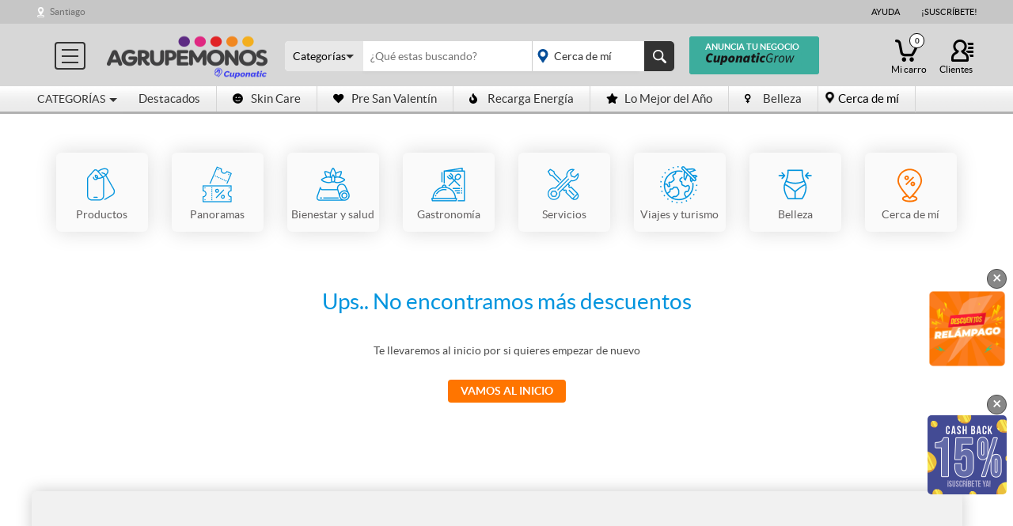

--- FILE ---
content_type: text/html; charset=utf-8
request_url: https://www.google.com/recaptcha/api2/anchor?ar=1&k=6LenvZQcAAAAAEsShhoW-7am6dI1XdJ8P3nEPxKQ&co=aHR0cHM6Ly93d3cuYWdydXBlbW9ub3MuY2w6NDQz&hl=en&v=N67nZn4AqZkNcbeMu4prBgzg&size=normal&anchor-ms=20000&execute-ms=30000&cb=y11ooxopgt2h
body_size: 49298
content:
<!DOCTYPE HTML><html dir="ltr" lang="en"><head><meta http-equiv="Content-Type" content="text/html; charset=UTF-8">
<meta http-equiv="X-UA-Compatible" content="IE=edge">
<title>reCAPTCHA</title>
<style type="text/css">
/* cyrillic-ext */
@font-face {
  font-family: 'Roboto';
  font-style: normal;
  font-weight: 400;
  font-stretch: 100%;
  src: url(//fonts.gstatic.com/s/roboto/v48/KFO7CnqEu92Fr1ME7kSn66aGLdTylUAMa3GUBHMdazTgWw.woff2) format('woff2');
  unicode-range: U+0460-052F, U+1C80-1C8A, U+20B4, U+2DE0-2DFF, U+A640-A69F, U+FE2E-FE2F;
}
/* cyrillic */
@font-face {
  font-family: 'Roboto';
  font-style: normal;
  font-weight: 400;
  font-stretch: 100%;
  src: url(//fonts.gstatic.com/s/roboto/v48/KFO7CnqEu92Fr1ME7kSn66aGLdTylUAMa3iUBHMdazTgWw.woff2) format('woff2');
  unicode-range: U+0301, U+0400-045F, U+0490-0491, U+04B0-04B1, U+2116;
}
/* greek-ext */
@font-face {
  font-family: 'Roboto';
  font-style: normal;
  font-weight: 400;
  font-stretch: 100%;
  src: url(//fonts.gstatic.com/s/roboto/v48/KFO7CnqEu92Fr1ME7kSn66aGLdTylUAMa3CUBHMdazTgWw.woff2) format('woff2');
  unicode-range: U+1F00-1FFF;
}
/* greek */
@font-face {
  font-family: 'Roboto';
  font-style: normal;
  font-weight: 400;
  font-stretch: 100%;
  src: url(//fonts.gstatic.com/s/roboto/v48/KFO7CnqEu92Fr1ME7kSn66aGLdTylUAMa3-UBHMdazTgWw.woff2) format('woff2');
  unicode-range: U+0370-0377, U+037A-037F, U+0384-038A, U+038C, U+038E-03A1, U+03A3-03FF;
}
/* math */
@font-face {
  font-family: 'Roboto';
  font-style: normal;
  font-weight: 400;
  font-stretch: 100%;
  src: url(//fonts.gstatic.com/s/roboto/v48/KFO7CnqEu92Fr1ME7kSn66aGLdTylUAMawCUBHMdazTgWw.woff2) format('woff2');
  unicode-range: U+0302-0303, U+0305, U+0307-0308, U+0310, U+0312, U+0315, U+031A, U+0326-0327, U+032C, U+032F-0330, U+0332-0333, U+0338, U+033A, U+0346, U+034D, U+0391-03A1, U+03A3-03A9, U+03B1-03C9, U+03D1, U+03D5-03D6, U+03F0-03F1, U+03F4-03F5, U+2016-2017, U+2034-2038, U+203C, U+2040, U+2043, U+2047, U+2050, U+2057, U+205F, U+2070-2071, U+2074-208E, U+2090-209C, U+20D0-20DC, U+20E1, U+20E5-20EF, U+2100-2112, U+2114-2115, U+2117-2121, U+2123-214F, U+2190, U+2192, U+2194-21AE, U+21B0-21E5, U+21F1-21F2, U+21F4-2211, U+2213-2214, U+2216-22FF, U+2308-230B, U+2310, U+2319, U+231C-2321, U+2336-237A, U+237C, U+2395, U+239B-23B7, U+23D0, U+23DC-23E1, U+2474-2475, U+25AF, U+25B3, U+25B7, U+25BD, U+25C1, U+25CA, U+25CC, U+25FB, U+266D-266F, U+27C0-27FF, U+2900-2AFF, U+2B0E-2B11, U+2B30-2B4C, U+2BFE, U+3030, U+FF5B, U+FF5D, U+1D400-1D7FF, U+1EE00-1EEFF;
}
/* symbols */
@font-face {
  font-family: 'Roboto';
  font-style: normal;
  font-weight: 400;
  font-stretch: 100%;
  src: url(//fonts.gstatic.com/s/roboto/v48/KFO7CnqEu92Fr1ME7kSn66aGLdTylUAMaxKUBHMdazTgWw.woff2) format('woff2');
  unicode-range: U+0001-000C, U+000E-001F, U+007F-009F, U+20DD-20E0, U+20E2-20E4, U+2150-218F, U+2190, U+2192, U+2194-2199, U+21AF, U+21E6-21F0, U+21F3, U+2218-2219, U+2299, U+22C4-22C6, U+2300-243F, U+2440-244A, U+2460-24FF, U+25A0-27BF, U+2800-28FF, U+2921-2922, U+2981, U+29BF, U+29EB, U+2B00-2BFF, U+4DC0-4DFF, U+FFF9-FFFB, U+10140-1018E, U+10190-1019C, U+101A0, U+101D0-101FD, U+102E0-102FB, U+10E60-10E7E, U+1D2C0-1D2D3, U+1D2E0-1D37F, U+1F000-1F0FF, U+1F100-1F1AD, U+1F1E6-1F1FF, U+1F30D-1F30F, U+1F315, U+1F31C, U+1F31E, U+1F320-1F32C, U+1F336, U+1F378, U+1F37D, U+1F382, U+1F393-1F39F, U+1F3A7-1F3A8, U+1F3AC-1F3AF, U+1F3C2, U+1F3C4-1F3C6, U+1F3CA-1F3CE, U+1F3D4-1F3E0, U+1F3ED, U+1F3F1-1F3F3, U+1F3F5-1F3F7, U+1F408, U+1F415, U+1F41F, U+1F426, U+1F43F, U+1F441-1F442, U+1F444, U+1F446-1F449, U+1F44C-1F44E, U+1F453, U+1F46A, U+1F47D, U+1F4A3, U+1F4B0, U+1F4B3, U+1F4B9, U+1F4BB, U+1F4BF, U+1F4C8-1F4CB, U+1F4D6, U+1F4DA, U+1F4DF, U+1F4E3-1F4E6, U+1F4EA-1F4ED, U+1F4F7, U+1F4F9-1F4FB, U+1F4FD-1F4FE, U+1F503, U+1F507-1F50B, U+1F50D, U+1F512-1F513, U+1F53E-1F54A, U+1F54F-1F5FA, U+1F610, U+1F650-1F67F, U+1F687, U+1F68D, U+1F691, U+1F694, U+1F698, U+1F6AD, U+1F6B2, U+1F6B9-1F6BA, U+1F6BC, U+1F6C6-1F6CF, U+1F6D3-1F6D7, U+1F6E0-1F6EA, U+1F6F0-1F6F3, U+1F6F7-1F6FC, U+1F700-1F7FF, U+1F800-1F80B, U+1F810-1F847, U+1F850-1F859, U+1F860-1F887, U+1F890-1F8AD, U+1F8B0-1F8BB, U+1F8C0-1F8C1, U+1F900-1F90B, U+1F93B, U+1F946, U+1F984, U+1F996, U+1F9E9, U+1FA00-1FA6F, U+1FA70-1FA7C, U+1FA80-1FA89, U+1FA8F-1FAC6, U+1FACE-1FADC, U+1FADF-1FAE9, U+1FAF0-1FAF8, U+1FB00-1FBFF;
}
/* vietnamese */
@font-face {
  font-family: 'Roboto';
  font-style: normal;
  font-weight: 400;
  font-stretch: 100%;
  src: url(//fonts.gstatic.com/s/roboto/v48/KFO7CnqEu92Fr1ME7kSn66aGLdTylUAMa3OUBHMdazTgWw.woff2) format('woff2');
  unicode-range: U+0102-0103, U+0110-0111, U+0128-0129, U+0168-0169, U+01A0-01A1, U+01AF-01B0, U+0300-0301, U+0303-0304, U+0308-0309, U+0323, U+0329, U+1EA0-1EF9, U+20AB;
}
/* latin-ext */
@font-face {
  font-family: 'Roboto';
  font-style: normal;
  font-weight: 400;
  font-stretch: 100%;
  src: url(//fonts.gstatic.com/s/roboto/v48/KFO7CnqEu92Fr1ME7kSn66aGLdTylUAMa3KUBHMdazTgWw.woff2) format('woff2');
  unicode-range: U+0100-02BA, U+02BD-02C5, U+02C7-02CC, U+02CE-02D7, U+02DD-02FF, U+0304, U+0308, U+0329, U+1D00-1DBF, U+1E00-1E9F, U+1EF2-1EFF, U+2020, U+20A0-20AB, U+20AD-20C0, U+2113, U+2C60-2C7F, U+A720-A7FF;
}
/* latin */
@font-face {
  font-family: 'Roboto';
  font-style: normal;
  font-weight: 400;
  font-stretch: 100%;
  src: url(//fonts.gstatic.com/s/roboto/v48/KFO7CnqEu92Fr1ME7kSn66aGLdTylUAMa3yUBHMdazQ.woff2) format('woff2');
  unicode-range: U+0000-00FF, U+0131, U+0152-0153, U+02BB-02BC, U+02C6, U+02DA, U+02DC, U+0304, U+0308, U+0329, U+2000-206F, U+20AC, U+2122, U+2191, U+2193, U+2212, U+2215, U+FEFF, U+FFFD;
}
/* cyrillic-ext */
@font-face {
  font-family: 'Roboto';
  font-style: normal;
  font-weight: 500;
  font-stretch: 100%;
  src: url(//fonts.gstatic.com/s/roboto/v48/KFO7CnqEu92Fr1ME7kSn66aGLdTylUAMa3GUBHMdazTgWw.woff2) format('woff2');
  unicode-range: U+0460-052F, U+1C80-1C8A, U+20B4, U+2DE0-2DFF, U+A640-A69F, U+FE2E-FE2F;
}
/* cyrillic */
@font-face {
  font-family: 'Roboto';
  font-style: normal;
  font-weight: 500;
  font-stretch: 100%;
  src: url(//fonts.gstatic.com/s/roboto/v48/KFO7CnqEu92Fr1ME7kSn66aGLdTylUAMa3iUBHMdazTgWw.woff2) format('woff2');
  unicode-range: U+0301, U+0400-045F, U+0490-0491, U+04B0-04B1, U+2116;
}
/* greek-ext */
@font-face {
  font-family: 'Roboto';
  font-style: normal;
  font-weight: 500;
  font-stretch: 100%;
  src: url(//fonts.gstatic.com/s/roboto/v48/KFO7CnqEu92Fr1ME7kSn66aGLdTylUAMa3CUBHMdazTgWw.woff2) format('woff2');
  unicode-range: U+1F00-1FFF;
}
/* greek */
@font-face {
  font-family: 'Roboto';
  font-style: normal;
  font-weight: 500;
  font-stretch: 100%;
  src: url(//fonts.gstatic.com/s/roboto/v48/KFO7CnqEu92Fr1ME7kSn66aGLdTylUAMa3-UBHMdazTgWw.woff2) format('woff2');
  unicode-range: U+0370-0377, U+037A-037F, U+0384-038A, U+038C, U+038E-03A1, U+03A3-03FF;
}
/* math */
@font-face {
  font-family: 'Roboto';
  font-style: normal;
  font-weight: 500;
  font-stretch: 100%;
  src: url(//fonts.gstatic.com/s/roboto/v48/KFO7CnqEu92Fr1ME7kSn66aGLdTylUAMawCUBHMdazTgWw.woff2) format('woff2');
  unicode-range: U+0302-0303, U+0305, U+0307-0308, U+0310, U+0312, U+0315, U+031A, U+0326-0327, U+032C, U+032F-0330, U+0332-0333, U+0338, U+033A, U+0346, U+034D, U+0391-03A1, U+03A3-03A9, U+03B1-03C9, U+03D1, U+03D5-03D6, U+03F0-03F1, U+03F4-03F5, U+2016-2017, U+2034-2038, U+203C, U+2040, U+2043, U+2047, U+2050, U+2057, U+205F, U+2070-2071, U+2074-208E, U+2090-209C, U+20D0-20DC, U+20E1, U+20E5-20EF, U+2100-2112, U+2114-2115, U+2117-2121, U+2123-214F, U+2190, U+2192, U+2194-21AE, U+21B0-21E5, U+21F1-21F2, U+21F4-2211, U+2213-2214, U+2216-22FF, U+2308-230B, U+2310, U+2319, U+231C-2321, U+2336-237A, U+237C, U+2395, U+239B-23B7, U+23D0, U+23DC-23E1, U+2474-2475, U+25AF, U+25B3, U+25B7, U+25BD, U+25C1, U+25CA, U+25CC, U+25FB, U+266D-266F, U+27C0-27FF, U+2900-2AFF, U+2B0E-2B11, U+2B30-2B4C, U+2BFE, U+3030, U+FF5B, U+FF5D, U+1D400-1D7FF, U+1EE00-1EEFF;
}
/* symbols */
@font-face {
  font-family: 'Roboto';
  font-style: normal;
  font-weight: 500;
  font-stretch: 100%;
  src: url(//fonts.gstatic.com/s/roboto/v48/KFO7CnqEu92Fr1ME7kSn66aGLdTylUAMaxKUBHMdazTgWw.woff2) format('woff2');
  unicode-range: U+0001-000C, U+000E-001F, U+007F-009F, U+20DD-20E0, U+20E2-20E4, U+2150-218F, U+2190, U+2192, U+2194-2199, U+21AF, U+21E6-21F0, U+21F3, U+2218-2219, U+2299, U+22C4-22C6, U+2300-243F, U+2440-244A, U+2460-24FF, U+25A0-27BF, U+2800-28FF, U+2921-2922, U+2981, U+29BF, U+29EB, U+2B00-2BFF, U+4DC0-4DFF, U+FFF9-FFFB, U+10140-1018E, U+10190-1019C, U+101A0, U+101D0-101FD, U+102E0-102FB, U+10E60-10E7E, U+1D2C0-1D2D3, U+1D2E0-1D37F, U+1F000-1F0FF, U+1F100-1F1AD, U+1F1E6-1F1FF, U+1F30D-1F30F, U+1F315, U+1F31C, U+1F31E, U+1F320-1F32C, U+1F336, U+1F378, U+1F37D, U+1F382, U+1F393-1F39F, U+1F3A7-1F3A8, U+1F3AC-1F3AF, U+1F3C2, U+1F3C4-1F3C6, U+1F3CA-1F3CE, U+1F3D4-1F3E0, U+1F3ED, U+1F3F1-1F3F3, U+1F3F5-1F3F7, U+1F408, U+1F415, U+1F41F, U+1F426, U+1F43F, U+1F441-1F442, U+1F444, U+1F446-1F449, U+1F44C-1F44E, U+1F453, U+1F46A, U+1F47D, U+1F4A3, U+1F4B0, U+1F4B3, U+1F4B9, U+1F4BB, U+1F4BF, U+1F4C8-1F4CB, U+1F4D6, U+1F4DA, U+1F4DF, U+1F4E3-1F4E6, U+1F4EA-1F4ED, U+1F4F7, U+1F4F9-1F4FB, U+1F4FD-1F4FE, U+1F503, U+1F507-1F50B, U+1F50D, U+1F512-1F513, U+1F53E-1F54A, U+1F54F-1F5FA, U+1F610, U+1F650-1F67F, U+1F687, U+1F68D, U+1F691, U+1F694, U+1F698, U+1F6AD, U+1F6B2, U+1F6B9-1F6BA, U+1F6BC, U+1F6C6-1F6CF, U+1F6D3-1F6D7, U+1F6E0-1F6EA, U+1F6F0-1F6F3, U+1F6F7-1F6FC, U+1F700-1F7FF, U+1F800-1F80B, U+1F810-1F847, U+1F850-1F859, U+1F860-1F887, U+1F890-1F8AD, U+1F8B0-1F8BB, U+1F8C0-1F8C1, U+1F900-1F90B, U+1F93B, U+1F946, U+1F984, U+1F996, U+1F9E9, U+1FA00-1FA6F, U+1FA70-1FA7C, U+1FA80-1FA89, U+1FA8F-1FAC6, U+1FACE-1FADC, U+1FADF-1FAE9, U+1FAF0-1FAF8, U+1FB00-1FBFF;
}
/* vietnamese */
@font-face {
  font-family: 'Roboto';
  font-style: normal;
  font-weight: 500;
  font-stretch: 100%;
  src: url(//fonts.gstatic.com/s/roboto/v48/KFO7CnqEu92Fr1ME7kSn66aGLdTylUAMa3OUBHMdazTgWw.woff2) format('woff2');
  unicode-range: U+0102-0103, U+0110-0111, U+0128-0129, U+0168-0169, U+01A0-01A1, U+01AF-01B0, U+0300-0301, U+0303-0304, U+0308-0309, U+0323, U+0329, U+1EA0-1EF9, U+20AB;
}
/* latin-ext */
@font-face {
  font-family: 'Roboto';
  font-style: normal;
  font-weight: 500;
  font-stretch: 100%;
  src: url(//fonts.gstatic.com/s/roboto/v48/KFO7CnqEu92Fr1ME7kSn66aGLdTylUAMa3KUBHMdazTgWw.woff2) format('woff2');
  unicode-range: U+0100-02BA, U+02BD-02C5, U+02C7-02CC, U+02CE-02D7, U+02DD-02FF, U+0304, U+0308, U+0329, U+1D00-1DBF, U+1E00-1E9F, U+1EF2-1EFF, U+2020, U+20A0-20AB, U+20AD-20C0, U+2113, U+2C60-2C7F, U+A720-A7FF;
}
/* latin */
@font-face {
  font-family: 'Roboto';
  font-style: normal;
  font-weight: 500;
  font-stretch: 100%;
  src: url(//fonts.gstatic.com/s/roboto/v48/KFO7CnqEu92Fr1ME7kSn66aGLdTylUAMa3yUBHMdazQ.woff2) format('woff2');
  unicode-range: U+0000-00FF, U+0131, U+0152-0153, U+02BB-02BC, U+02C6, U+02DA, U+02DC, U+0304, U+0308, U+0329, U+2000-206F, U+20AC, U+2122, U+2191, U+2193, U+2212, U+2215, U+FEFF, U+FFFD;
}
/* cyrillic-ext */
@font-face {
  font-family: 'Roboto';
  font-style: normal;
  font-weight: 900;
  font-stretch: 100%;
  src: url(//fonts.gstatic.com/s/roboto/v48/KFO7CnqEu92Fr1ME7kSn66aGLdTylUAMa3GUBHMdazTgWw.woff2) format('woff2');
  unicode-range: U+0460-052F, U+1C80-1C8A, U+20B4, U+2DE0-2DFF, U+A640-A69F, U+FE2E-FE2F;
}
/* cyrillic */
@font-face {
  font-family: 'Roboto';
  font-style: normal;
  font-weight: 900;
  font-stretch: 100%;
  src: url(//fonts.gstatic.com/s/roboto/v48/KFO7CnqEu92Fr1ME7kSn66aGLdTylUAMa3iUBHMdazTgWw.woff2) format('woff2');
  unicode-range: U+0301, U+0400-045F, U+0490-0491, U+04B0-04B1, U+2116;
}
/* greek-ext */
@font-face {
  font-family: 'Roboto';
  font-style: normal;
  font-weight: 900;
  font-stretch: 100%;
  src: url(//fonts.gstatic.com/s/roboto/v48/KFO7CnqEu92Fr1ME7kSn66aGLdTylUAMa3CUBHMdazTgWw.woff2) format('woff2');
  unicode-range: U+1F00-1FFF;
}
/* greek */
@font-face {
  font-family: 'Roboto';
  font-style: normal;
  font-weight: 900;
  font-stretch: 100%;
  src: url(//fonts.gstatic.com/s/roboto/v48/KFO7CnqEu92Fr1ME7kSn66aGLdTylUAMa3-UBHMdazTgWw.woff2) format('woff2');
  unicode-range: U+0370-0377, U+037A-037F, U+0384-038A, U+038C, U+038E-03A1, U+03A3-03FF;
}
/* math */
@font-face {
  font-family: 'Roboto';
  font-style: normal;
  font-weight: 900;
  font-stretch: 100%;
  src: url(//fonts.gstatic.com/s/roboto/v48/KFO7CnqEu92Fr1ME7kSn66aGLdTylUAMawCUBHMdazTgWw.woff2) format('woff2');
  unicode-range: U+0302-0303, U+0305, U+0307-0308, U+0310, U+0312, U+0315, U+031A, U+0326-0327, U+032C, U+032F-0330, U+0332-0333, U+0338, U+033A, U+0346, U+034D, U+0391-03A1, U+03A3-03A9, U+03B1-03C9, U+03D1, U+03D5-03D6, U+03F0-03F1, U+03F4-03F5, U+2016-2017, U+2034-2038, U+203C, U+2040, U+2043, U+2047, U+2050, U+2057, U+205F, U+2070-2071, U+2074-208E, U+2090-209C, U+20D0-20DC, U+20E1, U+20E5-20EF, U+2100-2112, U+2114-2115, U+2117-2121, U+2123-214F, U+2190, U+2192, U+2194-21AE, U+21B0-21E5, U+21F1-21F2, U+21F4-2211, U+2213-2214, U+2216-22FF, U+2308-230B, U+2310, U+2319, U+231C-2321, U+2336-237A, U+237C, U+2395, U+239B-23B7, U+23D0, U+23DC-23E1, U+2474-2475, U+25AF, U+25B3, U+25B7, U+25BD, U+25C1, U+25CA, U+25CC, U+25FB, U+266D-266F, U+27C0-27FF, U+2900-2AFF, U+2B0E-2B11, U+2B30-2B4C, U+2BFE, U+3030, U+FF5B, U+FF5D, U+1D400-1D7FF, U+1EE00-1EEFF;
}
/* symbols */
@font-face {
  font-family: 'Roboto';
  font-style: normal;
  font-weight: 900;
  font-stretch: 100%;
  src: url(//fonts.gstatic.com/s/roboto/v48/KFO7CnqEu92Fr1ME7kSn66aGLdTylUAMaxKUBHMdazTgWw.woff2) format('woff2');
  unicode-range: U+0001-000C, U+000E-001F, U+007F-009F, U+20DD-20E0, U+20E2-20E4, U+2150-218F, U+2190, U+2192, U+2194-2199, U+21AF, U+21E6-21F0, U+21F3, U+2218-2219, U+2299, U+22C4-22C6, U+2300-243F, U+2440-244A, U+2460-24FF, U+25A0-27BF, U+2800-28FF, U+2921-2922, U+2981, U+29BF, U+29EB, U+2B00-2BFF, U+4DC0-4DFF, U+FFF9-FFFB, U+10140-1018E, U+10190-1019C, U+101A0, U+101D0-101FD, U+102E0-102FB, U+10E60-10E7E, U+1D2C0-1D2D3, U+1D2E0-1D37F, U+1F000-1F0FF, U+1F100-1F1AD, U+1F1E6-1F1FF, U+1F30D-1F30F, U+1F315, U+1F31C, U+1F31E, U+1F320-1F32C, U+1F336, U+1F378, U+1F37D, U+1F382, U+1F393-1F39F, U+1F3A7-1F3A8, U+1F3AC-1F3AF, U+1F3C2, U+1F3C4-1F3C6, U+1F3CA-1F3CE, U+1F3D4-1F3E0, U+1F3ED, U+1F3F1-1F3F3, U+1F3F5-1F3F7, U+1F408, U+1F415, U+1F41F, U+1F426, U+1F43F, U+1F441-1F442, U+1F444, U+1F446-1F449, U+1F44C-1F44E, U+1F453, U+1F46A, U+1F47D, U+1F4A3, U+1F4B0, U+1F4B3, U+1F4B9, U+1F4BB, U+1F4BF, U+1F4C8-1F4CB, U+1F4D6, U+1F4DA, U+1F4DF, U+1F4E3-1F4E6, U+1F4EA-1F4ED, U+1F4F7, U+1F4F9-1F4FB, U+1F4FD-1F4FE, U+1F503, U+1F507-1F50B, U+1F50D, U+1F512-1F513, U+1F53E-1F54A, U+1F54F-1F5FA, U+1F610, U+1F650-1F67F, U+1F687, U+1F68D, U+1F691, U+1F694, U+1F698, U+1F6AD, U+1F6B2, U+1F6B9-1F6BA, U+1F6BC, U+1F6C6-1F6CF, U+1F6D3-1F6D7, U+1F6E0-1F6EA, U+1F6F0-1F6F3, U+1F6F7-1F6FC, U+1F700-1F7FF, U+1F800-1F80B, U+1F810-1F847, U+1F850-1F859, U+1F860-1F887, U+1F890-1F8AD, U+1F8B0-1F8BB, U+1F8C0-1F8C1, U+1F900-1F90B, U+1F93B, U+1F946, U+1F984, U+1F996, U+1F9E9, U+1FA00-1FA6F, U+1FA70-1FA7C, U+1FA80-1FA89, U+1FA8F-1FAC6, U+1FACE-1FADC, U+1FADF-1FAE9, U+1FAF0-1FAF8, U+1FB00-1FBFF;
}
/* vietnamese */
@font-face {
  font-family: 'Roboto';
  font-style: normal;
  font-weight: 900;
  font-stretch: 100%;
  src: url(//fonts.gstatic.com/s/roboto/v48/KFO7CnqEu92Fr1ME7kSn66aGLdTylUAMa3OUBHMdazTgWw.woff2) format('woff2');
  unicode-range: U+0102-0103, U+0110-0111, U+0128-0129, U+0168-0169, U+01A0-01A1, U+01AF-01B0, U+0300-0301, U+0303-0304, U+0308-0309, U+0323, U+0329, U+1EA0-1EF9, U+20AB;
}
/* latin-ext */
@font-face {
  font-family: 'Roboto';
  font-style: normal;
  font-weight: 900;
  font-stretch: 100%;
  src: url(//fonts.gstatic.com/s/roboto/v48/KFO7CnqEu92Fr1ME7kSn66aGLdTylUAMa3KUBHMdazTgWw.woff2) format('woff2');
  unicode-range: U+0100-02BA, U+02BD-02C5, U+02C7-02CC, U+02CE-02D7, U+02DD-02FF, U+0304, U+0308, U+0329, U+1D00-1DBF, U+1E00-1E9F, U+1EF2-1EFF, U+2020, U+20A0-20AB, U+20AD-20C0, U+2113, U+2C60-2C7F, U+A720-A7FF;
}
/* latin */
@font-face {
  font-family: 'Roboto';
  font-style: normal;
  font-weight: 900;
  font-stretch: 100%;
  src: url(//fonts.gstatic.com/s/roboto/v48/KFO7CnqEu92Fr1ME7kSn66aGLdTylUAMa3yUBHMdazQ.woff2) format('woff2');
  unicode-range: U+0000-00FF, U+0131, U+0152-0153, U+02BB-02BC, U+02C6, U+02DA, U+02DC, U+0304, U+0308, U+0329, U+2000-206F, U+20AC, U+2122, U+2191, U+2193, U+2212, U+2215, U+FEFF, U+FFFD;
}

</style>
<link rel="stylesheet" type="text/css" href="https://www.gstatic.com/recaptcha/releases/N67nZn4AqZkNcbeMu4prBgzg/styles__ltr.css">
<script nonce="56S8BFSm9YxvwODXRXMX9Q" type="text/javascript">window['__recaptcha_api'] = 'https://www.google.com/recaptcha/api2/';</script>
<script type="text/javascript" src="https://www.gstatic.com/recaptcha/releases/N67nZn4AqZkNcbeMu4prBgzg/recaptcha__en.js" nonce="56S8BFSm9YxvwODXRXMX9Q">
      
    </script></head>
<body><div id="rc-anchor-alert" class="rc-anchor-alert"></div>
<input type="hidden" id="recaptcha-token" value="[base64]">
<script type="text/javascript" nonce="56S8BFSm9YxvwODXRXMX9Q">
      recaptcha.anchor.Main.init("[\x22ainput\x22,[\x22bgdata\x22,\x22\x22,\[base64]/[base64]/[base64]/[base64]/[base64]/UltsKytdPUU6KEU8MjA0OD9SW2wrK109RT4+NnwxOTI6KChFJjY0NTEyKT09NTUyOTYmJk0rMTxjLmxlbmd0aCYmKGMuY2hhckNvZGVBdChNKzEpJjY0NTEyKT09NTYzMjA/[base64]/[base64]/[base64]/[base64]/[base64]/[base64]/[base64]\x22,\[base64]\\u003d\\u003d\x22,\x22wrN4H8Khwp/CrhMcQMOvw7EzwrrDqwbCmsO9B8KlE8OoE0/DsTnCmMOKw7zCnxQwecOrw4LCl8O2I3XDusOrwrUTwpjDlsOsOMOSw6jCmMK9wqXCrMOtw6TCq8OHccO4w6/Dr1ZmIkHCg8Kpw5TDosOdCyY1CsKfZkxwwq8ww6rDtsOswrPCo1nCj1IDw6llM8KaBsOAQMKLwqgQw7bDsVggw7lMw5DCrsKvw6o/w4xbwqbDlsKxWjg2wrRzPMKRRMOvdMOnUjTDnTUpSsOxwqDCpMO9wr0TwrYYwrBDwqF+wrURRUfDhghzUinCjcKgw5EjH8O9wroGw4nCmTbCtR9bw4nCuMOZwoM7w4cnIMOMwpsMNVNHbcKLSBzDkDLCp8Omwr9awp1kwpfCg0jCshg+TkA8GMO/w63CvsOswr1NT28Uw5skJhLDiX8Pa3E/[base64]/[base64]/CocKAwpZVwpzDmm/CsBnCiMK+w5BDVHFIf0vCln7CvhPCscKpwo/Dk8ORDsOHRMOzwpkxO8KLwoBhw4tlwpB+wrh6K8Obw5DCkjHCosKtcWciD8KFwobDnj1NwpNiccKTEsOWRSzCkUJ2MEPCjg5/w4Yqe8KuA8Kww4zDqX3CkCjDpMKrfcO1wrDCtW3CqEzCoHXCjSpKAMKmwr/CjAgFwqFPw6jCl0dQJGYqFDorwpzDsxjDv8OHWirCk8OeSBFGwqItwp5Kwp9wwo/DrEwZw7TDhAHCj8OuHlvCoC85wqjChAsLJ1TCqiswYMO5aEbCkHM7w4rDusKawqIDZWHCkUMbMMKwC8O/wrrDmBTCqFPDr8O4VMK0w57ChcOrw4pvBQ/DlMKeWsKxw5N1NMONw58GwqrCi8KnOsKPw5Uxw5slb8OidFDCo8OBwp9Tw5zCmsKOw6nDl8OIKRXDjsKyPwvCtXbCqVbChMKvw7B1T8OHbUt+AwhgFGEXwoDClAc+w4DDjHnDp8OYwok0w4XCtUM6DyvDoG0fEWHDqDwJw6QCDR7CtMOvwp3CmRl6w4g4w5vDt8KOwr/CmUnCtsKXwqokwoTCicOISsK6GjUgw44NK8K/KsK3HgtOXMKRwr3Cjk7Dp3paw75/c8K7w5HDqsO0w5lpesOEw6zChXnCvlY6ZjsVw6IpOlXCmMKVw4lQHh1uRXEdwr5bw7A7IcKKDBtew6IJwrtabQzDlMOJwoFDw7HDqHpZQ8OITHtEasOEw7DDhcK5FcKgQ8OLd8KWw4UjDVp7wqRwDHzCuAjCu8KRw44ewqNlwr4HHX/CgMKbWzAhwprCh8KUwqwpwpTDqcOMw7UYLSgew7Q3w7DCh8OkfMOkwq5ybcOsw79lFsOtw5tmGx/[base64]/CmGfCgjF2w5DCui4DCsOiP8OzwpLDjFxowr3ClEHDt0zCtH/DqmrDu2vDpMOXwqxWQsOKRyTDrjrCkcK8V8O5QSHDpn7CrSbDkwDCp8K8BWdrwqV4wq/Do8K4w5rDjmLCvMKkw5rCjsOwf3fCuzPDg8OIIcK8U8OhWMKzdsK8w6zDrcO6w4xEeU/CvibCr8OFT8KNwrvCtsOkGkc6fsOiw6QaKQIKwrFqBQjCn8OqP8KMw5kpdMKmw6oSw6/DnMKIw4PDhsOUwqPCpcKrF2DCqS98wpvCky3CpHDCncK8BMKSw6dwPMKbwpF0b8OKw7dwfWUjw5hSwrbCucKEw67DqcO5fBNrdsOIwqHCm0bDkcOBWMKbw6jDtMOnw5/ChhrDnsOIwr5pLcOzBnYwE8OPBGDDvl4QQsO7GMKDwr5JLsOSwr/CpiEpGGENw747wrfDuMOzwqnCgcKTZyFkbsKgw7ABwoHCoGRJV8KrwqHCn8O+NzBcO8OCw4l0wpLCuMKrA3jCpGrCjsK2w4dkw5LDqsKjZsK7FC3DksO6PmPCmcO/wrHCk8Kwwphvw7PCp8KpTsKGYcKHQlrDjcO8ZcKbwqwwQCB7w7jDs8O4LE8qN8Ojw4wqworCr8KIIsOWw7sVw7ElWmdgw7V3w6RMBzxkw5IEwq3Cs8KtwqrCsMOLEWjDqn3DocOkw64Kwrp9wr85w70yw59/wpjDk8OzT8KdRcOSXFh/wpLDvsKVw5DCtMOFwpVYw7vCscOSYQIyFcK2KcOhHWE+wqDDs8OfEcODdBgXw63CiEHCs0RND8KWeQ9SwoDCicKNw4jDkWRewrs/worDmVbCvnDCgcOiwo7CtwNqccKTwo3CvTXCtzcew4p8wrLDscOjECVqw5kMwq3DrcKbwoVKOTLDqMONHsK5IMKTFEQJTSIjG8OBw7pGLwPCjcOxQMKFe8Oow6nCr8O/wpFZHsK5IMKcOU9MSMKnX8KBLsKjw7RLMMO7wqTCusOwfnHDkFjDosKKNMKQwowSwrfDs8O9w6LCqMK/CmPDhMO1AHHDg8Kew5/CksKcWGLCosKrcsKtwqxzwpzCtMKWdDHCgVBTYsK2wqDCrjvCuHtCYVfDhsOpb1nCk1HCjcOqKikdF3nCpwPClsKPIEjDtlTDjMO/VsOfw60fw7bDmsOUwrJ9w7fDnzZDwqHDoDfCpAPDscOXw4ABQRzCt8Kfw6jDnxXDqMKSO8O2wr8tCsO7N2/[base64]/[base64]/wqwtwqFhw6fCoQDCtsK7bXIqwqEYw7MdwqQHw6RHHsKGUMOkZcOxwpcsw7YDwq3DtkMwwpVpw5nCpiTCpBYiSBlOw5ltLcK1wqbDp8O/wpDDisOiw60EwoJ0w4R/[base64]/[base64]/DrsOgwpwSMwh/ACgbLAwjH8O+w58FUDXDj8KUw6PClcOGwrfDmD3CvcKCw6/[base64]/CnMK1KMK8wpjDm05KQnfDhMOiw5Vyw7EWwo8Fwq3ClCIXBDRAHEgJG8KhBMKCSsO6wrXDrsKtNMKBw7wdwqNBw58OKxvCjBoxUSXCsk/Cg8KRw7zDhUBvecKkw7zCq8KTHMOww5bCpFRFw6HChWsiw41nJMKhFW/[base64]/QMOzDAJwbMOnccO4w7jCng/CoA8aJ3TCucKXO3l/eV14w6nDqMOeEMOCw6wgw4UlG3J9dcK/RsKgw7XDm8KHM8KowpwUwrTCpzLDjsOcw63DmXw7w7g7w6LDhsKWM2lUEcOdIMK9ecO6wp9jw5E8Jz7DvXQgS8O2wq0awrbDkgbCgCHDnBzCn8O1wofCn8OPfzYnaMKQw53DtsOuw7nCncOGFl/CkVHDpMORdsK1w55/wqbCsMOPwpwAw59TfisOw7fCl8OgMMOIw4YYwobDvFHCsjjCnsONw4TDuMOdU8Kmwpk6wp7CucOcwo12wpLDrhHCvxDDoFVLwojCmGvCkiJSZ8O0HsOaw51Swo/Di8OgVMOgVl5wUcOEw6XDrsOpw4/DtsKRw7LCuMOtO8KfegHCgArDpcOwwrTCn8OVw57Cj8KvI8Oiw4QNC0YyCV7Dg8KkL8OCwq4vw7Auw6HDj8KJw4QUwrvDtMKQV8OYw4Vgw6QnMMOtUxzChWrCmH9pw5vCocK8MSbCi1EfAWzChMKfScOVwpcFw7bDosOuPTlROcOkCUttQMO5VGfCohttw4/Ds0Rswp/CkkvCsjBFwqEBwqjDoMOrwo7Cly8NdcORR8KWaiVTUzrDnU3Cp8KjwoPDn21qw47DrsK9AsKFLMKSWsKHwq7Ct2HDlsOdw7BAw4BPwrXCtDnCvBMSCsOyw5PDpMKXwoc/YsO4wqrCncK0MRnDiTfDtGbDtV8LemvDpsOHwrMPImHCnQt0LQE/wo1qwqvCkBhsSMOew6J9WcOiaCVww7Ijb8K0w5UBwrNOD2pcE8OTwrdZXxrDl8K4LMK6w4YmI8OFwqQJVkDClUbCtj/[base64]/DqW/CpQ3Crx4Ww57DuVTDvDDCtVrCtcKRw5bCp343WsOAwo3Drg5Jwo/DikrCjBvDmcKOWsKEemDCpMO3w47DskjDuEIzw4N3wpbDnMOoAMKBU8KKbcOFwrEDw5RBw58pwqNuw4zDiV3CicKpwrfDisK4w5vDncKsw4hGPCfDjGVow7oMZ8KFwqlBRMKmahdnw6QwwqZKwrbDoyHDghbCmH/DunJHcABqLsKzfAzCm8OAwqRhKMKLA8OPw4PCpGTCnMKFYcO/w4IVwps9GgIPw45JwptpP8OxfMKyWFZHwqHDvcOLwr7Cl8OIFcOtw7DDnsO4dsOpA1fCoHPDvRXDv3HDu8OhwrrDpsOEw5XCjwxGOyIFXMKjw7DChAFVwpdsVRXCvhnDocOkwrHCrDLDlB7ClcKPw7HDusKrw4nDhQEeQcK7TsKQIWvDjT/DrD/[base64]/CsnbDr8OjS1Rxw7h2w5Mywq7CuzZtw4PCgsKKwpEQCcOlwp7DihYSwptjThrCpU46w7FPOzZSYQvDr39LIF9uw4hMw4gXw7/Cj8Omw7jDm33ChB0kw6jClUhjejLCm8OeXQg7w5QncibCrcKkwpDCvUHCi8Kiw7dXw5LDksOKKsOWw58Sw4XDksOaYsKoUsKkwp7CrkDClcOCVsK4w5RDw68ZfsOzw7oNwpwHw5vDhwLDlkbDvUJCVMKlUMKudsKIwqM1ZjYtP8KaNjHDsy89WcKfwpY9CQBow6/Dt0/[base64]/DpMOYBsK9ScKwLwIbw6Now6bCvyVIR8O9wq40wqLDg8KcCyjClcOEwq4hFkTCmi97woPDs3LDksOyA8O5V8KYL8OIABvCglg5JsO0WcOTwqrCnhZRaMKewqU3O1/CtMOTwrDCgMOVKEIwwqHDrmjCohs2w643wpFlwrXCgx8Ww6YGwopjw6LChMKswrtfDEhWB30KJ1bCv0DCnsOwwrRDw7BVD8OuwrtKagdaw7Mqw5HDo8Kowr4sPG/DvMK6B8OtMMKAwrvCmcOmRmTDhzsmfsKEPcOBwq7CiCQdKB15BcOBdsO+NcK8wps1wqbClMKPcjnCoMOYw59XwrMVw63CknEWw7A/RCEvw7rCvlstZU1cw6fDgXRHYVfDkcOTZTnDgsO8wq8sw7VAI8OieAMaU8OIIgRlw5Vmw6ccw5rDtsK3w4EPanhowqt5aMOQwp/[base64]/CjcKIS8OoXnZZRsKzwrTCosKmwqRBR8O5w4LDiMKaRGEacsK4w4lGwpsZV8K4w7E4w7BpR8KVw4Rew5BLUsKYwqoXw6LCqDfDl3PCkMKSw4Y3wpLDqiDDmHRxXMK6w6xLwoDCrcK6w73ChWbCkMOSwr4rGUrClcO0wqfCslvDqMKnwo/DmR3Dk8KxXMOUJHUUMwDDiDbDqcKzTcKtAsKdWGNjbCZCw4ZDwqbCp8KhbMK0K8KjwrtmZSAowrt+cWXClyFgakbCiiPCksKrwrXDlsO4w715L1fDtcKkw6HDrTcjwr5lFMKuw4/CiyrCrgRmAcOww4AkFGYiKMOcD8KhXW3DuifDmRAqw7/Dn2Vcw4XCiiJWwoXClxw0DEVqNmTCpMKiIClySMKmdgYQwqgKcjUjRUN0T3Ujw5nDucKmwp7CtX3DvAd2wrcfw4/[base64]/Cu37DiizDiMKwwpjDvhJLQ8KoQ8Oad0gVf8Ogwqd4wr4ITGvDkcOQVSB6C8KlwrDCszNNw5RpIVEzTE7CmWjCgsKbwpXDi8KxDyHDtMKGw7TDgMK6DiFhFWfCrsOVMmTCrR0Xwo9dw6sBIXbDpcKdw4tRAF5CCMK+w4ViAMKqw6FKPXNIHCPDh38AWcO3wrdPwq3CpF/[base64]/w5PDvMKdwoPCmMK0w61gw7BBNsOWRMONw4Yfw7zCkgMPAWoWKcOyBDJrU8K7PTnDoCtiUwoBwoLCh8O5wqDCscKhTcOzfMKfXnlMw5Alwq/Ci1QwS8KZSBvDoFzChsKLNUDDuMKRCMO3IQdLN8KyO8OrFiXDgCc/w641wrYVGMOHw5nCvcOFwoTCvMOOw48kwphqw4DDnH/CksOewoHCvR7Cv8Ocwq4Jf8O1GDHCiMOiM8KxcMKCwqXCvSvCmcK/a8KXDVkqw6DCq8OCw5EcXMKTw5nCpyDDkcKLPsKBw79zw7DCj8OTwpzCnCM+w7Y/w5rDn8OKJsOsw5LCmcKjaMOxExBzw4RnwohVwpHCkjrDq8OWbTMww4bCl8KmWwISw4zDjsOHw50gwrvDqcOaw4XDkVU5cFrCthYKw7PDqsOBGTzCl8OyTMO3MsKnwrXCkk55w6vChGIwTl3DrcOcKnkXZ0x/woFlwoB/[base64]/Chi/Dl8KWwoBPSMKCKRjCuMOcwpbDoVjClcO0wofDusO5VcKmC3HChsKZw6PCjCUPRE/[base64]/VTPDt8OTasO1w6BAcMKEw7vDgsKRAsKQfMO2wp4pw6ZCw5VOwofDoFfChHozTsKDw7Nzw7wLAEldwp4MwrPDv8KHw73DomlcTsK6w5jCjzZFwrrDrcOXZsKMfCDDu3LDmmHChcOWdW/DpsKvU8OPw6AYWwQOMFHDgMO8RCzDvlg/[base64]/wqXDsVvDj8KRw7XCmTUzeyVMNsOgw7wLE8KmwoTDjcKIwqHDgAMOw55Icn9cRsO+worCriwqfcOlw6PCugVWDUDCvBYRWMObIMKybz3DqMO7S8KcwqMFw57DvSDDjgEHA1geCXLCtsOAMRHCuMK+DsKUdm5daMOAw45/[base64]/[base64]/c1DDq8OEw6LDlMKQbWfDgmksXsKab3fDnsOIwo0kw514PgkPGsKyPcK5wrrCo8ODw7rDjsOxw7fCsyfDssK8w6MBLRbCtlzCt8K2csOSw7nDsXxFw7DDmTYKwpfCv1fDrgN9dMOLwrctw6Z/w6bCv8Oow7TCu29zYDzDgsOuYGFmI8KZw41/HzbDicKbwrDCtQBEw6UoRnoewp5cw43CpsKWw68twovCgcOwwrluwognw69AN0nDtSVhej1Nw4ItdGpqJsKlwoLDkjZbUi8nwoDDjsKtAyEKQ1NYwpHCgsKFw7DCjMKBwqU5w73DlsOewqhXecOZw7/Dj8KzwpPCo1BWw73CnMK+T8OgAMKbw57CpsOcdcO1dB8ERzbDtBshw7USwoXDjQ7DnzXCsMONw4XDnDTDocO+aSnDki1pwoAiDcOMAEbDiFvCtzFjHsOjThbCpAtIw6DDjwdQw7HDuBPCrmt3w5lHaz04wrk4wpV/WgzDpn1rWcKBw4tPwpfDhsKtHsOaSMKUw5jDusO+X0osw7XCkMKhw69QwpfCpVPDn8Krw45mwoNuw6nDgMOtwq0mYBfCigwFwoVGw6vDlcOUw6AxBlsXwpFFwqnCvDjCmcOsw6YswoJfwrA9RsOOwp3CiVJSwqU8B2MLw5/DuFnCsQRdwrM6w7LCpHnCqAXDuMO8wq1QKMO9w6DCkTN0NMOQw5Anw5RSYcKCZ8Ksw7dvUyEgw781w5goMy84w7cBw5ZJwpw2w4UtKkQeSQ10w48mXSA5IMK5FTbDj1pyWnEYwq8eesKXUADDjWXDlAJTKznDqMKmwoJYPmjCu1rDun/DrMOYZMOoa8Onw59+CMKKOMKvwqc+w7/DhExTw7ZeQsOLw4PDhMOmSMKpSMOLUjjCnMK5fcKsw5c4w51+A0EmKsKtwq/DvjvDkVzDvRXDicOawosvwrVaw5zDtFkuIXZtw5R3RB7DtA00XifCpE/DsWFzHxQTKQzCoMKnCsOpTsOJw7vChAbCnsKRJsOUw4BgJsO9UGLDpMKFMGt+EMKfNFTCosOWBzrClMO/w67ClsOOEcKnb8KgZgc7ASbDucO2GkLCrcOHw5HDmsO3RjnCujkRLMK3GR/CscOzwrF0csOPw655FMKaGMKtw67DpcKwwrbDscOww4dWXsK3wq89GCEgwoHDtsOSMA1Fdwxsw5QfwpFERMKlPsKTw6p7KMK6wqw0w7t6wpHCp2Mcw55pw40KH0kWwqzCnhRMVsO3w5F6w58Jw5lwdcOFw7TDl8Kuw4NpVMODFWHDsB/[base64]/w7nCsn/Co8OlwqjDpDQUJcOfwqhnwpYmwqgVwroWwpRIwo1uW1RjH8KIasKdw65HPsKLwqfDkMK4w7TDpsKfM8KOIkvDv8KxADEaEcKlZyrDrcKJRMO/[base64]/DtlYqcEYHJMKxwqNCwqLDpMK7wp/Cu0/[base64]/DqsK4w6QmZcOtwpDCgEzDlj7DisKhwrkZYEQaw7YuwqcVUMOUJMOLwpzCiBnCk2nCvsKJUzhAS8KtwozCisOkwrDCocKFfTI8aBHDkjXDgsKzXlcnIsKtZcOTw77DnMOMGsODw6kTJMKcw75DEcKWw6rDkiJBw5/CtMK+TcOlw5kYwop0w5vCtcORUcKfwqJjw4jDvsO0BFHCind6w4PCicOxFSTCkBbChcKdWMOEcwrDnMKiMsOZHCZJwqAmMcK2amN/wpRMbiQAw51Lw4V0VMK/AcOOwoBBbHnCqkLCgQlEw6HCssOyw5h4UsKOw5bCtBHDsDDCiHtaDMKbw5jCoxrCnMOUK8K+Y8KCw7w4w6JhKXlTFH7DqsOxPGzDjcK2wqDCl8O2fmkrSsKaw6kGw5XDpUR9OR8Jw6dpwpA+PTxUUMO1wqNzBH7Clk3DqxwewpHDvMOJw6cbw5jDjxZUw6rDpsK/QsOeCX4neAkswrbDmwbDmX1nVE3Dn8KhbMONw740wpkEJMKqwpjCjDPDlQElw74rdcOYAcKpw4PCj1pLwqd+JC/DnsKow63DhEPDtcOZwptXw7YKT1DCk2syclnDjELCu8KUJsOgLcKFwrzCmsOywodwA8OMwodwP0nDpcKiHQ3CoDllI1/Du8Ojw4rDqsOxwph9woXDrcKAw7lFwrhcw64bw4nCvyFKw71swpEOwq4kYMK3KMKqacK9wosYJ8KhwqNVbcOtwr86wolNwoYww6rChcOkG8O8w7HCrz5Kwrxow7k7QABaw4fDn8OywpzCpx7Cn8OZKsKdw4scA8OfwrZfcGXChMOlwrDCo0rCgsK3bcKZwo/DpRvCncK3woBswp/DsyUlRg8pKcOIwoY1wo/ClsKYS8Oew47Cj8KjwqTDssOlNyEsGMK8E8KgUSwdBmPCljdawrsyVxDDt8KkF8OgTcK/w6QfwqjCjWNsw5PCl8KtbcOIKhvDsMK0wr55LjrCkcKvXVF4wqo4W8OBw6Q7w6/ChBvCqTzChAbDoMO7E8KEwqfDgHvDk8OLwpDDk08/HcKCJMOnw6nCg03Dq8KPOsKfw5fCqMKTPld9wrHCjF/DkDfDrHZNWcO/[base64]/CpcOuVsOtw44ZI0zDtjjDiFXDhMKtw5PDgklEB0gXw4A6MGnDl1hOwp8ORMOrw5PDpFrCsMOLw6xrworClsKpT8KcO0vCicO8w77DucOzTsOywqDChcK/w7suwr8ewpt3wpzCscO8w4YDwq/DncKfw5HCmAJoAMO2VsOVWkjCgXRRwpbCrHF2w7PDky0zwpEIw5zCmT7DiF5cMcOJwrxuJMOWI8OiFcK1wqdxw6rCoB/[base64]/CtQHDn0rDl3LDnDXDgMO2wo8MwqHDv8KXOmrDigzCjcK2AyLCtFTDlsK+w6lCHcKfAmwIw5zClHzDphzDucKLZMO+wqzDmRIYWlnCtS3DgGDCrywTJj/[base64]/CqMK6w45NZTzDl8OtWxlyw5MremAYK8O2w43CqMKPw7Rmw4wHUwrCmVh0OsKMw75af8KPw4MQwrUsccKQwrdzIg88w6BYQ8KLw7FOwoLCjsKHJG/[base64]/CtUU6LsKxMgHDr8OMRFfDjhjDqMKAYhp6eMKIw4bDu0U0w77CucOTa8KUw4/Cu8O9w41Vw7nDt8KPdDPCpmZbwrPDpsOOw7wkfkbDp8OQY8K/[base64]/CnFDDq8KEai/Cv8KXw7zCs8OVw7QWwqHCq8OreG8Xw4TCtWrCkQvCpHoESjlAdQMrwrzClMOowqRMw5vCrMK9TmjDo8KWZUvCtV7CmRXDvT0Mw5U0w63Cqx9tw4TCjg1DPljCgHIJAWXDgAUZw4zCnMOlNMOrwqbCm8K6LMKyDMKTw4Jaw5RAworCujjCsCEnwo/CjisUwrDCrQLDncOxI8OXeXliOcOqLDUowpzCpMOww6Nab8KUdFTCgwXCjT/CscK7NTIPdcO5wpLDkRjDusODw7LDqXlODUTCjsOEwrDCjsKuw4XDuxlawrrDv8OJwoF1w6oRw7ADPlEDw57Ck8KIHyTDpsOnVDfCkHfCiMODZFdDwoZZwpJ/w6w5w7DDixZUw5oqdcKsw4w8w6fCigw0UsKLwqfDocOTL8OJVDJoeVxIdDPCu8O4HcOvOMOCw6xzdMOFL8OOSsKoPsKMwozCvC3DgTp8X1jCssKYUW/Dg8Olw4bCosOcXyvCnMOocS9EAlHDvXN2wqvCs8KeNcOaXsKDwrnDqBrComlbw7vCvcOoIzDDggQPcyPCvmUnDzprYXjCmmBKwoI2wqAfUyVAwql2HMKZVcKqI8O2wp/[base64]/CkW7Dv047w6dfI8Kxw7bDlDBvWcKdw5VzGcO2w49owrLClMKQHALCj8K9GmDDrC43w7YzTcK4eMO7CsOzwrE6w4nCqnxfw584w6k7w4I0w5lxB8KlAV0Lwrlcwr4JFyTCi8O4w67DnwwDw69Vf8O+wovDlsKjRQNCw53Cgn/CowfDhMKsYy0wwrbComAFw6/CjihRZ2rDlcOEwpg/w4/Cl8OPwrQ/wog8LsOJw4HCsmbCisO/wqjCgsOEwr5Lw6EnKRvDgj1JwpNiw7xNGjbCsnM6WMOYFwwfRHjDqMKbwqXDp2bCsMOfwqB/BsKPf8Kpw5NLwq7CmMKmbMOUw6MSw6pFw45LbyfDuSVVw40Gw4luw6zDssOuF8K/wpTClxF+wrMnRMKhSk3CoE5Ow7kLNl5cw6bCqXtwAsK9LMO/OcKpKcKlW1nCtCjDqcOFAcKoIRDDvy3DhcKnHcO4w7dMf8OcU8KJw5HCocO/wosZZsOiwqDDhQHDg8OrwoPDh8OTZ1FoKF/DpkzDnnU9M8K0RVDCtcK/wqwXElxewoDCnMKQXS7DpVYAw6PCqkseKcK5eMODwopswq5NUioOwpDChgnCp8KVQkgFfz0qM3rCjMOFSzvDvR3CpkQwZsOqw5HDgcKGOx5uwrwJw7zCszoDIlvClgpGwph/w646bUMTJsO2wqLCpMKXwpYjw7vDrcKpMyPCscOlwpNGwpnCiDXCh8OHOBfCscKxw5t+w6sZwpjCkMKbwoBfw4LCi1vDq8Oxw5kyMDbCt8OGeUrDpQMpLmnCp8OsCsK8R8O6w5Z7B8Kow592Q0pyJDfCjFopGR1/w7dGan06fh0JOko1woIyw5tLwqQWwq7Coh9Hw4o/w4NiWcKewpsCJMKhHcO6wolpw6tZRURtwqczFcKCw6M5w6DDiFs9w7hQSsOrZx1aw4PCksKrTMKGwqQQC1keKcOWbmLDjxQgwq3DpMKmalPDgQvDpMONBMKzfsKfbMOQw57Cqw0xwok0wp3Dhi3DgcKlFcO7w4/DosO2w5w4wrpSw5slKzfCp8KRF8KrOcO2cUDDq1jDoMKVw6/DsWERwowBw5bDpsO8w7Qiwq/CuMKydsKqXsKCBsKEVEPDhF1gwoDDhWRWZxPCu8OtXlBTIcOyE8Kiw7cwRHTDi8KMCMOZcCzDo3DCocKow7HCi01+wr8qwr9fw5jDpzLCrMKAHBUswo0bwr/CisK5wqbCksOFwrtXwrTDqsKhw5LDg8Kywr3CuELCkCVgO2kNwoDDtcO+w54vZlsUWjjDgigaPcOvw7wFw5TCmMKgw4rDqcOgw4pMw4gnLMOawopIw4lLfsOzw5bCvWnDiMO9w5bDrcOhKcKKd8OiwqNrI8OFdsKZUT/CqcKdw7LDhBTCkcKJwrU7wpTCj8KywoDCm1p6wqvDg8OtPMO6YcOzA8OIRMKjw7ZXw4LCrMO6w63Cm8Kbw4HDo8OjU8K3w6kAwot7CMKywrY0wqjDtVkYGnpUw41FwoovBB9yHsOEw4PCnMO+w6/Cn3XCnBphCMKFScOidsKpw7XCpMOHDgzDoX0IHiXDrsKxFMOsBDgDS8OwHU3Cj8OfGcK2w6LCrMO3BsKJw63DuDnClijCtRvCtcO+w5DDisKcMmkeIWtTPzDCpMOGw7fCgMKAwr/CscO3e8KzGRtHL1QqwrAJd8KYLDDDi8K9wqssw43CsEIAw4vCh8OvwpfClgfDusOgw6PDg8OYwpBpw5RIGMKAwprDlsKUMcODPsOxw7HClsKrIhfCgBTDr2HClMOWw6M5JllEJ8OHwrEwIsKyw6/DlsOYThnDl8OyAsOhworCt8KCTMKOOjICAHXCr8OKHMO4aWUKw7bCoR1EG8OXMVZqw4rDisKPQ3fCvcKgwotaN8KLX8KwwqNlw4tMbMOqw4YbNiBGUgNrS0TCjMKzFMKvMEbCqcKVLcKFX0UCwoHCv8O/RsOEcgrDtcONw70BD8K+w74nw4EidCltMsK/EUbCuBvChcOaHsOoDALCl8OJwoFswq0ywq/DkMOgwrPDuHEKw5Q3woo9bsKPLcODXxYPPsKww4nCqApXTlbDicOrezZSKsK4RRgrwpdWTVbDv8KwM8O/[base64]/[base64]/wpLDhTcFw7PDrcKCZGPDk0fDpMK/w6tAw4NiEsOSw550WMK3ZQnCqMKcAQnClkbDng9rMMObZGfDqlLCtRfCtnzCv17CqH1JZ8OcVsOewqXDpcKowo3Dri7DqGnCvGTCtsK1wp4DGFfDgT7CggnCjsK2HMOqw4VRwpowA8KgWlddw7sGeGpcwo7CrsOaB8OROgDDjTbCr8OVw7XDjgpuwr7Crm/Dk1N0KU7CmDQpfBzCq8ObE8KLw5cPw7gew78kfjJZFWTCj8KLw6XCqU9aw4LCgBTDtS7Dn8KEw7cWeG8LUsK/[base64]/w4UkccKCwpM8w64KWFMHSFJbXsK2ZU/DocKzVcO8a8KAw4Miw4VIciwHYcOTwozDumUnHsKKwr/[base64]/R8KJasKUOynDthfDuBTDvm7DgcOfC0nCk2DDhsKFw5cgwrTDthRYwoPDhcO1XsKHTnFIVFMHw6BDY8Kfw6PDomFfM8KnwrowwrQAEm3Dj39PdUZkB23CiXxxYHrDuR7DgFRuw6rDv1Blw7jCn8KVd3tnwrHCiMKnw5lTw4s4w796dsOEwqfCpgLDvVfCrlVSw6zDjD/DtMKLwqQ4wp8/bMK2wrjCvsO/[base64]/esO9ez/Dj8OsLBHDjGrDtUvCoMKtwqLClsKyCDbDl8OeDTIxwrQKHDxEw58GemTCh0DDqzgwFcOdWcKIw6bDqUXDqMKMw77Di1vCs27DslvCosK0w5hzw4EoKGwqCMKzwqHCoC3CmsOywovCnzhUQBFcVh/DmUNLwobDvyt/w4F5KFrCtsKew43Ds8ObZULCjhzCmsKaMMOyC0ctwrjDgsOAwoHCvlMGBMKwBsOkwpzClkrCjD/DjUXCizzDkQ9TCMO/HXV/JSo2wpZOVcOSw7JjacKKcFEad2rChCTDkMKjayXDohY5E8K2N3PDgcKcKWbDh8O8Y8OiAisOw6jDvsO8VTDDoMO6d2HDsmI6woFlwpVqwoYuwoAow4FhdC/Dtm/CucKQDwE1ZQXCtcKWwrkRJRnCm8OdRjvCsh/CisKYCcKtA8K7W8Ocw7FCw7jDu2bCtE/DvTomwqnCsMOhbV9nw6cuOcOLTsOuw7RXMcKwP11hU3ITwqN+SCfCs3vDo8K1SnTCuMO3wqDDvcOZMRcuw7vCmcOQw5PCmX/CjBkXfB5bJ8KCK8OSA8OGRMKTwrQRwrjCkcOZIMKSZhrDjx8Nwq07cMKOwp/DosK/[base64]/DkQTCq8Kxw5MNEsKjwqTCnicbN3bDjR5HPUDDv2VDwp3CvcOaw6ldYh44IsO4wqHDqcOKQsKzw6EQwo0GesK2woIJUcKQLm84N0B4wpbCu8KOwrbDrcOkai1ywrItQcOOTwHCi2/CvcKzwpEJEHk5wpVQwqlcP8OcGcOnw540YC5NZRfDkcO8TsOoW8KzCsOUw4Qlw6cpwqbCjMKtw5AzPCzCscKBw59TAUPDpMOMw4zCrMOuw6BLw6NPfHTCvhPCtRHCmMOew43CrF4GMsKUw5HDuGRIGyjCgwg7wr56IsKAWht/e3HDiUpww5dPwr/DhQrDvXEnwpEYDHfCt1rCpMOMwrR+SSHDlMK6wonCu8Ohw5wRRMOmchvDksOLSQBWwqAIaR8xdsKfAsKaK2TDlClkZW3CtFZrw49QMH/DmMOidcKmwrDDmFjClcORw5/DuMKTAgA/wqbCmcOzwrw+wqIrJMKFHMK0asOYwpFnw7XDth7CtcKyABXCuVvCksKpe0bDm8OPQMKgw6zChsKzwoIMw74HRVrDvcK8Hz8MwrLCsSjCr0bDiHcgTjdrwrrCoE8jLH7Dn2XDgMObQDh9w6pePgk7LMKgc8OhG3/CmGXDlMOYwrUnwpp0Vlgww4Qkw6zCtCHCq3xNJ8KXD0cTwqdWSMOWOMOEw7nCljARwoNxw5fDmFPDjXfCtcK/aFvCixfClUoQw5QpXnLDlcOKwr1xDsOHw6HCiW7CkEHDnyxhc8KKasO7eMOFQQ4KGXdswpYvwqrDhicBOcOcwpzDgMKuwr4QdMOCFcKmw7Q0w788FcOXwqrDoVXDgirDtMKDcgrCtsKPI8Kuwq3CtTErGWfDkQvCvcOJw5ZBHMOXL8KWwrV1woZ/[base64]/[base64]/wprCp3jDgjxsfUxDcl3CkUfDu8KIfMOOw7vCqMKTwoHCi8OMw59YCkVRJkMJQXgZeMORwozChy/DiFslw6RIw4jDn8KSw7UYw6TCqsKIdw84wpwOcMOSACzDocK7O8K1Zipfw7XDm1HDosKgVz0qHMOIwqPDhhgPw4LDn8O/[base64]/Cr8OnwqRmTMOxw7FFw6fCj3dtw4V0EGR9DsKYwr1JwojDpMODw7JxLMK/HcOVZsKaYnFAw5UWw4HClcKdwqvCrlnCvUVnYz8lw4XCkxcYw6FMUcK8wq51VMOzNxcHS18uS8KhwqfCi3wuJsKMwopMR8OTXsKzwo/DmnMRw5/Cr8K9wrtEw5YHfcOkwojCkSzCrcKMwp/DtsKAQMK6fg7DmE/[base64]/[base64]/ccKuO0hHw6lIwqfCqVDCg2bDp3vChsOXw4tXw5Vrw6PDk8OjHMKLJx/CucK+w7UHw4ZywqRdw61RwpcywpJgwocrDWIEw755LzYNTR3Dslc9wp/CisKiw6rClsOFU8ORMsOtw55Iwoh4RU/[base64]/DnlJbWmQ/w5rDqsKdw7x4wqp5w4/DqMKXBDDDmsK9wrQiwqUqFMOZfijCtMOlwpvDtsOUwobDi2cTw5TDtBUjwrgmUAfCuMK1KyhiWy4kIsOjRMOmQXlwJsOsw4XDkTVAw65/Q1LCkEoBw6bClXXChsKdAwAmw6zDhn0PwqLCjlkYe2nDpk3DnD/[base64]/Ck1TDrHZjw4HCtMOvwo45dsKsw5fCsWTDiMOdbTbDnsKVwqsCAD1HM8KTPEg+w61VYcOlw5TCosKYNMKOw5bDl8KPworCtzpVwqdkwrMQw57Cr8OaR2/Cm1nChsKyWj00wqpiwotaFMK0RF0WwpHCpcOaw5c6I0IBacKxY8KOS8KdIBg+w7wCw5lXZ8KkVMOLJ8ORXcOHw7Jpw77CksKzw5vChVQ8GMKVw5lTw4XCn8KXw6wzwq1kdUw9bsKsw6s7w5FZdDTDlyDDk8KwH2nDuMOMwqPDrifDpggJTScHWm/[base64]/w5oRwpzCjygtZw1RwpbDuxnCgVQ+wrAWw7rDl8OMA8KJwr0tw4M1LsOBw4Q/[base64]/DmgASfWfCgcKFUUjCmsO6w48KGS93On7DrnbCjsK1w6jDkMKsLsOVw5gCw67CmsOIfsKMe8KxBUtlwqhJAsOBw61cw6fChAjCo8OBNMOIwr7DglfCp2rDv8KkclhqwrwSaxXCuk/DqiPCpsKuCBxswofDqXDCssOAw5vDrcKXNj0cdcOYwozCniPDqMKDEmZCw44Fwo3DhEXDqwZ+E8Oow6fCssK8G0TDm8ODeznDscKTeyXCpcOPSFfCm0ArM8K0dMOlwrTCpMK5wrfCrX/DiMKBwr1xWsOGwohuwqDCk3vCtB/DvsKRGijCuSnChMK3AGjDqsK6w5nChVwAAsOvZxHDpMKna8O1eMKLw78cwqdwwp/CjcKRwrfCh8OQwq47wpXCscOdwqDDqGXDmERpJAZUaRJ6w7pDY8OHwqpgw6LDq1sMSVDCr1AGw5k/wpIjw4DDnSnCm1sYw7PDtU8+wobDuwLDsWpLwo94w6Iew4ATY2/[base64]/ChE13w6bDosKWwp5XwoDCjVjDq8KUTMOWw6IxwpTCiyzCl2J0QVTCssK0w4VUEV7DpVXDj8KDJ1zDtDtPJCPDsT/[base64]/CrcOgWHTDhMKbw4UnwrXChzZ+wpzCj0fDohPChMOVw4TDpUcOw5zDjcKzwofDnXDCvMKEwqfDrMKJdcKfEz1IR8OZWhVDPAR8w4tVwpjDpkLCnlDDg8KRNw/DvBnCusOdIMKbwr7CgMKmw4ddw6HDiHzCilxsFU0vwqLDjDzDkMK+w5/CisKYZsO4w4QROFkSwpEuWGtRFCR9QMOyNz/DkMK7US4nwqATw5vDg8KwT8KedyTChDVVwrASLGDDrU0nQ8KJwqLDoGTDiWkgBsKoawh3w5TDlEAbwoQ/QMKcw7vDnMKuKsKAw6fCiWTCpHcBw782wrDDrMKkwptcMMK6wofDgcOYw4QbJsKLcMKiM2nCvyDCpsKZw71qF8ObE8Kxw6EpF8Kuw6vCpmF/w7/DsinDrhU4K3xewoA6OcK0w6PDhgnDtcKcwqrCjzsOCsKAW8KXUi3DmR/CqEMHPj7Dt2hVCMKPJRbDrMKfwrtuFgzCtlXDiDfDhMOLEMKdGMK6w4XDs8OTwqkrC09owrDCqMKaHsO7IEQew6EAwqvDuQcDw6/[base64]/ChjjDlSfCpgVyPsOfAnoLwphqwqnDicOvw4nDpMKTED8Rw57DlSxww7MtXjd6Sz3DgzDCjHjCl8O6wpk/[base64]/Coiclw57CusOIOA9fwqZDW8KtIMK6wptXbXXDtmJbaMO1BwLCpMKvBMKFYVvDnS/Dm8OhYisrwr1bwpHCoXjCmVLCoyrCncOzwqzDt8KQGMO/w75BFcORw4gUwpFGYMOtNwHCuAcHwqbDjsKFw7HDn1rChVrCshNELMOCfcK9Ly/[base64]/[base64]/DkMObGcKLwo99wrHDkHXChEDCuMKqfynCvMO2B8KWw5rDnSltJWjCo8OYZw/Cs2o/w7/DvcKyDnjDkcOsw58GwqQ6YcKeNsOxJFfCmnDDlzMPw6QDQE3Cr8OKw4jCk8OHwqPDmcOdw5F2wrVmwrPDpcKQwpfCgcKswroKw7zDhh3ChWonw6fCr8Ozwq/DnsOtwqTChcKqEVzDj8OqU1dVMMKEGcO/BSXChcOQw6wbw5LCusOowrDDsApVF8KzQMKnwr7CkcO7AAjCsAZHwrXDuMK9wqHDpMKuwpQFw7dXwqDCmsOqw4/[base64]/CjBnDrgDDm1tVwqPCq2fCmUJnwokHwrfClSzDnsKYwrQgFmo6LMK6w7/DtcONw7TDrsO/wofCkE0OWMOdwrVfw6PDocKuL2FwwoHCjU1nS8Opw7vCn8OsKsO7wqBnfw\\u003d\\u003d\x22],null,[\x22conf\x22,null,\x226LenvZQcAAAAAEsShhoW-7am6dI1XdJ8P3nEPxKQ\x22,0,null,null,null,1,[21,125,63,73,95,87,41,43,42,83,102,105,109,121],[7059694,583],0,null,null,null,null,0,null,0,1,700,1,null,0,\[base64]/76lBhnEnQkZnOKMAhmv8xEZ\x22,0,0,null,null,1,null,0,0,null,null,null,0],\x22https://www.agrupemonos.cl:443\x22,null,[1,1,1],null,null,null,0,3600,[\x22https://www.google.com/intl/en/policies/privacy/\x22,\x22https://www.google.com/intl/en/policies/terms/\x22],\x229g4dMHoX9B3r6cjr0WxMX0jWdotGZCcAbtaHipWN/Vc\\u003d\x22,0,0,null,1,1769517125363,0,1,[46,74,33],null,[173,250],\x22RC-qdfbhcSlOXMv3A\x22,null,null,null,null,null,\x220dAFcWeA4tIwnSzwDlXEP3Dzxvo1m3PSGSlp9tWDDPqn0wtVu5E3rdZo_mvPVzs5X2RUXe8FmL63q0Xj9LWuMkS9lKBNlEfaFlHw\x22,1769599925134]");
    </script></body></html>

--- FILE ---
content_type: text/html; charset=utf-8
request_url: https://www.google.com/recaptcha/api2/anchor?ar=1&k=6LenvZQcAAAAAEsShhoW-7am6dI1XdJ8P3nEPxKQ&co=aHR0cHM6Ly93d3cuYWdydXBlbW9ub3MuY2w6NDQz&hl=en&v=N67nZn4AqZkNcbeMu4prBgzg&size=normal&anchor-ms=20000&execute-ms=30000&cb=kd2wvjxofup
body_size: 49358
content:
<!DOCTYPE HTML><html dir="ltr" lang="en"><head><meta http-equiv="Content-Type" content="text/html; charset=UTF-8">
<meta http-equiv="X-UA-Compatible" content="IE=edge">
<title>reCAPTCHA</title>
<style type="text/css">
/* cyrillic-ext */
@font-face {
  font-family: 'Roboto';
  font-style: normal;
  font-weight: 400;
  font-stretch: 100%;
  src: url(//fonts.gstatic.com/s/roboto/v48/KFO7CnqEu92Fr1ME7kSn66aGLdTylUAMa3GUBHMdazTgWw.woff2) format('woff2');
  unicode-range: U+0460-052F, U+1C80-1C8A, U+20B4, U+2DE0-2DFF, U+A640-A69F, U+FE2E-FE2F;
}
/* cyrillic */
@font-face {
  font-family: 'Roboto';
  font-style: normal;
  font-weight: 400;
  font-stretch: 100%;
  src: url(//fonts.gstatic.com/s/roboto/v48/KFO7CnqEu92Fr1ME7kSn66aGLdTylUAMa3iUBHMdazTgWw.woff2) format('woff2');
  unicode-range: U+0301, U+0400-045F, U+0490-0491, U+04B0-04B1, U+2116;
}
/* greek-ext */
@font-face {
  font-family: 'Roboto';
  font-style: normal;
  font-weight: 400;
  font-stretch: 100%;
  src: url(//fonts.gstatic.com/s/roboto/v48/KFO7CnqEu92Fr1ME7kSn66aGLdTylUAMa3CUBHMdazTgWw.woff2) format('woff2');
  unicode-range: U+1F00-1FFF;
}
/* greek */
@font-face {
  font-family: 'Roboto';
  font-style: normal;
  font-weight: 400;
  font-stretch: 100%;
  src: url(//fonts.gstatic.com/s/roboto/v48/KFO7CnqEu92Fr1ME7kSn66aGLdTylUAMa3-UBHMdazTgWw.woff2) format('woff2');
  unicode-range: U+0370-0377, U+037A-037F, U+0384-038A, U+038C, U+038E-03A1, U+03A3-03FF;
}
/* math */
@font-face {
  font-family: 'Roboto';
  font-style: normal;
  font-weight: 400;
  font-stretch: 100%;
  src: url(//fonts.gstatic.com/s/roboto/v48/KFO7CnqEu92Fr1ME7kSn66aGLdTylUAMawCUBHMdazTgWw.woff2) format('woff2');
  unicode-range: U+0302-0303, U+0305, U+0307-0308, U+0310, U+0312, U+0315, U+031A, U+0326-0327, U+032C, U+032F-0330, U+0332-0333, U+0338, U+033A, U+0346, U+034D, U+0391-03A1, U+03A3-03A9, U+03B1-03C9, U+03D1, U+03D5-03D6, U+03F0-03F1, U+03F4-03F5, U+2016-2017, U+2034-2038, U+203C, U+2040, U+2043, U+2047, U+2050, U+2057, U+205F, U+2070-2071, U+2074-208E, U+2090-209C, U+20D0-20DC, U+20E1, U+20E5-20EF, U+2100-2112, U+2114-2115, U+2117-2121, U+2123-214F, U+2190, U+2192, U+2194-21AE, U+21B0-21E5, U+21F1-21F2, U+21F4-2211, U+2213-2214, U+2216-22FF, U+2308-230B, U+2310, U+2319, U+231C-2321, U+2336-237A, U+237C, U+2395, U+239B-23B7, U+23D0, U+23DC-23E1, U+2474-2475, U+25AF, U+25B3, U+25B7, U+25BD, U+25C1, U+25CA, U+25CC, U+25FB, U+266D-266F, U+27C0-27FF, U+2900-2AFF, U+2B0E-2B11, U+2B30-2B4C, U+2BFE, U+3030, U+FF5B, U+FF5D, U+1D400-1D7FF, U+1EE00-1EEFF;
}
/* symbols */
@font-face {
  font-family: 'Roboto';
  font-style: normal;
  font-weight: 400;
  font-stretch: 100%;
  src: url(//fonts.gstatic.com/s/roboto/v48/KFO7CnqEu92Fr1ME7kSn66aGLdTylUAMaxKUBHMdazTgWw.woff2) format('woff2');
  unicode-range: U+0001-000C, U+000E-001F, U+007F-009F, U+20DD-20E0, U+20E2-20E4, U+2150-218F, U+2190, U+2192, U+2194-2199, U+21AF, U+21E6-21F0, U+21F3, U+2218-2219, U+2299, U+22C4-22C6, U+2300-243F, U+2440-244A, U+2460-24FF, U+25A0-27BF, U+2800-28FF, U+2921-2922, U+2981, U+29BF, U+29EB, U+2B00-2BFF, U+4DC0-4DFF, U+FFF9-FFFB, U+10140-1018E, U+10190-1019C, U+101A0, U+101D0-101FD, U+102E0-102FB, U+10E60-10E7E, U+1D2C0-1D2D3, U+1D2E0-1D37F, U+1F000-1F0FF, U+1F100-1F1AD, U+1F1E6-1F1FF, U+1F30D-1F30F, U+1F315, U+1F31C, U+1F31E, U+1F320-1F32C, U+1F336, U+1F378, U+1F37D, U+1F382, U+1F393-1F39F, U+1F3A7-1F3A8, U+1F3AC-1F3AF, U+1F3C2, U+1F3C4-1F3C6, U+1F3CA-1F3CE, U+1F3D4-1F3E0, U+1F3ED, U+1F3F1-1F3F3, U+1F3F5-1F3F7, U+1F408, U+1F415, U+1F41F, U+1F426, U+1F43F, U+1F441-1F442, U+1F444, U+1F446-1F449, U+1F44C-1F44E, U+1F453, U+1F46A, U+1F47D, U+1F4A3, U+1F4B0, U+1F4B3, U+1F4B9, U+1F4BB, U+1F4BF, U+1F4C8-1F4CB, U+1F4D6, U+1F4DA, U+1F4DF, U+1F4E3-1F4E6, U+1F4EA-1F4ED, U+1F4F7, U+1F4F9-1F4FB, U+1F4FD-1F4FE, U+1F503, U+1F507-1F50B, U+1F50D, U+1F512-1F513, U+1F53E-1F54A, U+1F54F-1F5FA, U+1F610, U+1F650-1F67F, U+1F687, U+1F68D, U+1F691, U+1F694, U+1F698, U+1F6AD, U+1F6B2, U+1F6B9-1F6BA, U+1F6BC, U+1F6C6-1F6CF, U+1F6D3-1F6D7, U+1F6E0-1F6EA, U+1F6F0-1F6F3, U+1F6F7-1F6FC, U+1F700-1F7FF, U+1F800-1F80B, U+1F810-1F847, U+1F850-1F859, U+1F860-1F887, U+1F890-1F8AD, U+1F8B0-1F8BB, U+1F8C0-1F8C1, U+1F900-1F90B, U+1F93B, U+1F946, U+1F984, U+1F996, U+1F9E9, U+1FA00-1FA6F, U+1FA70-1FA7C, U+1FA80-1FA89, U+1FA8F-1FAC6, U+1FACE-1FADC, U+1FADF-1FAE9, U+1FAF0-1FAF8, U+1FB00-1FBFF;
}
/* vietnamese */
@font-face {
  font-family: 'Roboto';
  font-style: normal;
  font-weight: 400;
  font-stretch: 100%;
  src: url(//fonts.gstatic.com/s/roboto/v48/KFO7CnqEu92Fr1ME7kSn66aGLdTylUAMa3OUBHMdazTgWw.woff2) format('woff2');
  unicode-range: U+0102-0103, U+0110-0111, U+0128-0129, U+0168-0169, U+01A0-01A1, U+01AF-01B0, U+0300-0301, U+0303-0304, U+0308-0309, U+0323, U+0329, U+1EA0-1EF9, U+20AB;
}
/* latin-ext */
@font-face {
  font-family: 'Roboto';
  font-style: normal;
  font-weight: 400;
  font-stretch: 100%;
  src: url(//fonts.gstatic.com/s/roboto/v48/KFO7CnqEu92Fr1ME7kSn66aGLdTylUAMa3KUBHMdazTgWw.woff2) format('woff2');
  unicode-range: U+0100-02BA, U+02BD-02C5, U+02C7-02CC, U+02CE-02D7, U+02DD-02FF, U+0304, U+0308, U+0329, U+1D00-1DBF, U+1E00-1E9F, U+1EF2-1EFF, U+2020, U+20A0-20AB, U+20AD-20C0, U+2113, U+2C60-2C7F, U+A720-A7FF;
}
/* latin */
@font-face {
  font-family: 'Roboto';
  font-style: normal;
  font-weight: 400;
  font-stretch: 100%;
  src: url(//fonts.gstatic.com/s/roboto/v48/KFO7CnqEu92Fr1ME7kSn66aGLdTylUAMa3yUBHMdazQ.woff2) format('woff2');
  unicode-range: U+0000-00FF, U+0131, U+0152-0153, U+02BB-02BC, U+02C6, U+02DA, U+02DC, U+0304, U+0308, U+0329, U+2000-206F, U+20AC, U+2122, U+2191, U+2193, U+2212, U+2215, U+FEFF, U+FFFD;
}
/* cyrillic-ext */
@font-face {
  font-family: 'Roboto';
  font-style: normal;
  font-weight: 500;
  font-stretch: 100%;
  src: url(//fonts.gstatic.com/s/roboto/v48/KFO7CnqEu92Fr1ME7kSn66aGLdTylUAMa3GUBHMdazTgWw.woff2) format('woff2');
  unicode-range: U+0460-052F, U+1C80-1C8A, U+20B4, U+2DE0-2DFF, U+A640-A69F, U+FE2E-FE2F;
}
/* cyrillic */
@font-face {
  font-family: 'Roboto';
  font-style: normal;
  font-weight: 500;
  font-stretch: 100%;
  src: url(//fonts.gstatic.com/s/roboto/v48/KFO7CnqEu92Fr1ME7kSn66aGLdTylUAMa3iUBHMdazTgWw.woff2) format('woff2');
  unicode-range: U+0301, U+0400-045F, U+0490-0491, U+04B0-04B1, U+2116;
}
/* greek-ext */
@font-face {
  font-family: 'Roboto';
  font-style: normal;
  font-weight: 500;
  font-stretch: 100%;
  src: url(//fonts.gstatic.com/s/roboto/v48/KFO7CnqEu92Fr1ME7kSn66aGLdTylUAMa3CUBHMdazTgWw.woff2) format('woff2');
  unicode-range: U+1F00-1FFF;
}
/* greek */
@font-face {
  font-family: 'Roboto';
  font-style: normal;
  font-weight: 500;
  font-stretch: 100%;
  src: url(//fonts.gstatic.com/s/roboto/v48/KFO7CnqEu92Fr1ME7kSn66aGLdTylUAMa3-UBHMdazTgWw.woff2) format('woff2');
  unicode-range: U+0370-0377, U+037A-037F, U+0384-038A, U+038C, U+038E-03A1, U+03A3-03FF;
}
/* math */
@font-face {
  font-family: 'Roboto';
  font-style: normal;
  font-weight: 500;
  font-stretch: 100%;
  src: url(//fonts.gstatic.com/s/roboto/v48/KFO7CnqEu92Fr1ME7kSn66aGLdTylUAMawCUBHMdazTgWw.woff2) format('woff2');
  unicode-range: U+0302-0303, U+0305, U+0307-0308, U+0310, U+0312, U+0315, U+031A, U+0326-0327, U+032C, U+032F-0330, U+0332-0333, U+0338, U+033A, U+0346, U+034D, U+0391-03A1, U+03A3-03A9, U+03B1-03C9, U+03D1, U+03D5-03D6, U+03F0-03F1, U+03F4-03F5, U+2016-2017, U+2034-2038, U+203C, U+2040, U+2043, U+2047, U+2050, U+2057, U+205F, U+2070-2071, U+2074-208E, U+2090-209C, U+20D0-20DC, U+20E1, U+20E5-20EF, U+2100-2112, U+2114-2115, U+2117-2121, U+2123-214F, U+2190, U+2192, U+2194-21AE, U+21B0-21E5, U+21F1-21F2, U+21F4-2211, U+2213-2214, U+2216-22FF, U+2308-230B, U+2310, U+2319, U+231C-2321, U+2336-237A, U+237C, U+2395, U+239B-23B7, U+23D0, U+23DC-23E1, U+2474-2475, U+25AF, U+25B3, U+25B7, U+25BD, U+25C1, U+25CA, U+25CC, U+25FB, U+266D-266F, U+27C0-27FF, U+2900-2AFF, U+2B0E-2B11, U+2B30-2B4C, U+2BFE, U+3030, U+FF5B, U+FF5D, U+1D400-1D7FF, U+1EE00-1EEFF;
}
/* symbols */
@font-face {
  font-family: 'Roboto';
  font-style: normal;
  font-weight: 500;
  font-stretch: 100%;
  src: url(//fonts.gstatic.com/s/roboto/v48/KFO7CnqEu92Fr1ME7kSn66aGLdTylUAMaxKUBHMdazTgWw.woff2) format('woff2');
  unicode-range: U+0001-000C, U+000E-001F, U+007F-009F, U+20DD-20E0, U+20E2-20E4, U+2150-218F, U+2190, U+2192, U+2194-2199, U+21AF, U+21E6-21F0, U+21F3, U+2218-2219, U+2299, U+22C4-22C6, U+2300-243F, U+2440-244A, U+2460-24FF, U+25A0-27BF, U+2800-28FF, U+2921-2922, U+2981, U+29BF, U+29EB, U+2B00-2BFF, U+4DC0-4DFF, U+FFF9-FFFB, U+10140-1018E, U+10190-1019C, U+101A0, U+101D0-101FD, U+102E0-102FB, U+10E60-10E7E, U+1D2C0-1D2D3, U+1D2E0-1D37F, U+1F000-1F0FF, U+1F100-1F1AD, U+1F1E6-1F1FF, U+1F30D-1F30F, U+1F315, U+1F31C, U+1F31E, U+1F320-1F32C, U+1F336, U+1F378, U+1F37D, U+1F382, U+1F393-1F39F, U+1F3A7-1F3A8, U+1F3AC-1F3AF, U+1F3C2, U+1F3C4-1F3C6, U+1F3CA-1F3CE, U+1F3D4-1F3E0, U+1F3ED, U+1F3F1-1F3F3, U+1F3F5-1F3F7, U+1F408, U+1F415, U+1F41F, U+1F426, U+1F43F, U+1F441-1F442, U+1F444, U+1F446-1F449, U+1F44C-1F44E, U+1F453, U+1F46A, U+1F47D, U+1F4A3, U+1F4B0, U+1F4B3, U+1F4B9, U+1F4BB, U+1F4BF, U+1F4C8-1F4CB, U+1F4D6, U+1F4DA, U+1F4DF, U+1F4E3-1F4E6, U+1F4EA-1F4ED, U+1F4F7, U+1F4F9-1F4FB, U+1F4FD-1F4FE, U+1F503, U+1F507-1F50B, U+1F50D, U+1F512-1F513, U+1F53E-1F54A, U+1F54F-1F5FA, U+1F610, U+1F650-1F67F, U+1F687, U+1F68D, U+1F691, U+1F694, U+1F698, U+1F6AD, U+1F6B2, U+1F6B9-1F6BA, U+1F6BC, U+1F6C6-1F6CF, U+1F6D3-1F6D7, U+1F6E0-1F6EA, U+1F6F0-1F6F3, U+1F6F7-1F6FC, U+1F700-1F7FF, U+1F800-1F80B, U+1F810-1F847, U+1F850-1F859, U+1F860-1F887, U+1F890-1F8AD, U+1F8B0-1F8BB, U+1F8C0-1F8C1, U+1F900-1F90B, U+1F93B, U+1F946, U+1F984, U+1F996, U+1F9E9, U+1FA00-1FA6F, U+1FA70-1FA7C, U+1FA80-1FA89, U+1FA8F-1FAC6, U+1FACE-1FADC, U+1FADF-1FAE9, U+1FAF0-1FAF8, U+1FB00-1FBFF;
}
/* vietnamese */
@font-face {
  font-family: 'Roboto';
  font-style: normal;
  font-weight: 500;
  font-stretch: 100%;
  src: url(//fonts.gstatic.com/s/roboto/v48/KFO7CnqEu92Fr1ME7kSn66aGLdTylUAMa3OUBHMdazTgWw.woff2) format('woff2');
  unicode-range: U+0102-0103, U+0110-0111, U+0128-0129, U+0168-0169, U+01A0-01A1, U+01AF-01B0, U+0300-0301, U+0303-0304, U+0308-0309, U+0323, U+0329, U+1EA0-1EF9, U+20AB;
}
/* latin-ext */
@font-face {
  font-family: 'Roboto';
  font-style: normal;
  font-weight: 500;
  font-stretch: 100%;
  src: url(//fonts.gstatic.com/s/roboto/v48/KFO7CnqEu92Fr1ME7kSn66aGLdTylUAMa3KUBHMdazTgWw.woff2) format('woff2');
  unicode-range: U+0100-02BA, U+02BD-02C5, U+02C7-02CC, U+02CE-02D7, U+02DD-02FF, U+0304, U+0308, U+0329, U+1D00-1DBF, U+1E00-1E9F, U+1EF2-1EFF, U+2020, U+20A0-20AB, U+20AD-20C0, U+2113, U+2C60-2C7F, U+A720-A7FF;
}
/* latin */
@font-face {
  font-family: 'Roboto';
  font-style: normal;
  font-weight: 500;
  font-stretch: 100%;
  src: url(//fonts.gstatic.com/s/roboto/v48/KFO7CnqEu92Fr1ME7kSn66aGLdTylUAMa3yUBHMdazQ.woff2) format('woff2');
  unicode-range: U+0000-00FF, U+0131, U+0152-0153, U+02BB-02BC, U+02C6, U+02DA, U+02DC, U+0304, U+0308, U+0329, U+2000-206F, U+20AC, U+2122, U+2191, U+2193, U+2212, U+2215, U+FEFF, U+FFFD;
}
/* cyrillic-ext */
@font-face {
  font-family: 'Roboto';
  font-style: normal;
  font-weight: 900;
  font-stretch: 100%;
  src: url(//fonts.gstatic.com/s/roboto/v48/KFO7CnqEu92Fr1ME7kSn66aGLdTylUAMa3GUBHMdazTgWw.woff2) format('woff2');
  unicode-range: U+0460-052F, U+1C80-1C8A, U+20B4, U+2DE0-2DFF, U+A640-A69F, U+FE2E-FE2F;
}
/* cyrillic */
@font-face {
  font-family: 'Roboto';
  font-style: normal;
  font-weight: 900;
  font-stretch: 100%;
  src: url(//fonts.gstatic.com/s/roboto/v48/KFO7CnqEu92Fr1ME7kSn66aGLdTylUAMa3iUBHMdazTgWw.woff2) format('woff2');
  unicode-range: U+0301, U+0400-045F, U+0490-0491, U+04B0-04B1, U+2116;
}
/* greek-ext */
@font-face {
  font-family: 'Roboto';
  font-style: normal;
  font-weight: 900;
  font-stretch: 100%;
  src: url(//fonts.gstatic.com/s/roboto/v48/KFO7CnqEu92Fr1ME7kSn66aGLdTylUAMa3CUBHMdazTgWw.woff2) format('woff2');
  unicode-range: U+1F00-1FFF;
}
/* greek */
@font-face {
  font-family: 'Roboto';
  font-style: normal;
  font-weight: 900;
  font-stretch: 100%;
  src: url(//fonts.gstatic.com/s/roboto/v48/KFO7CnqEu92Fr1ME7kSn66aGLdTylUAMa3-UBHMdazTgWw.woff2) format('woff2');
  unicode-range: U+0370-0377, U+037A-037F, U+0384-038A, U+038C, U+038E-03A1, U+03A3-03FF;
}
/* math */
@font-face {
  font-family: 'Roboto';
  font-style: normal;
  font-weight: 900;
  font-stretch: 100%;
  src: url(//fonts.gstatic.com/s/roboto/v48/KFO7CnqEu92Fr1ME7kSn66aGLdTylUAMawCUBHMdazTgWw.woff2) format('woff2');
  unicode-range: U+0302-0303, U+0305, U+0307-0308, U+0310, U+0312, U+0315, U+031A, U+0326-0327, U+032C, U+032F-0330, U+0332-0333, U+0338, U+033A, U+0346, U+034D, U+0391-03A1, U+03A3-03A9, U+03B1-03C9, U+03D1, U+03D5-03D6, U+03F0-03F1, U+03F4-03F5, U+2016-2017, U+2034-2038, U+203C, U+2040, U+2043, U+2047, U+2050, U+2057, U+205F, U+2070-2071, U+2074-208E, U+2090-209C, U+20D0-20DC, U+20E1, U+20E5-20EF, U+2100-2112, U+2114-2115, U+2117-2121, U+2123-214F, U+2190, U+2192, U+2194-21AE, U+21B0-21E5, U+21F1-21F2, U+21F4-2211, U+2213-2214, U+2216-22FF, U+2308-230B, U+2310, U+2319, U+231C-2321, U+2336-237A, U+237C, U+2395, U+239B-23B7, U+23D0, U+23DC-23E1, U+2474-2475, U+25AF, U+25B3, U+25B7, U+25BD, U+25C1, U+25CA, U+25CC, U+25FB, U+266D-266F, U+27C0-27FF, U+2900-2AFF, U+2B0E-2B11, U+2B30-2B4C, U+2BFE, U+3030, U+FF5B, U+FF5D, U+1D400-1D7FF, U+1EE00-1EEFF;
}
/* symbols */
@font-face {
  font-family: 'Roboto';
  font-style: normal;
  font-weight: 900;
  font-stretch: 100%;
  src: url(//fonts.gstatic.com/s/roboto/v48/KFO7CnqEu92Fr1ME7kSn66aGLdTylUAMaxKUBHMdazTgWw.woff2) format('woff2');
  unicode-range: U+0001-000C, U+000E-001F, U+007F-009F, U+20DD-20E0, U+20E2-20E4, U+2150-218F, U+2190, U+2192, U+2194-2199, U+21AF, U+21E6-21F0, U+21F3, U+2218-2219, U+2299, U+22C4-22C6, U+2300-243F, U+2440-244A, U+2460-24FF, U+25A0-27BF, U+2800-28FF, U+2921-2922, U+2981, U+29BF, U+29EB, U+2B00-2BFF, U+4DC0-4DFF, U+FFF9-FFFB, U+10140-1018E, U+10190-1019C, U+101A0, U+101D0-101FD, U+102E0-102FB, U+10E60-10E7E, U+1D2C0-1D2D3, U+1D2E0-1D37F, U+1F000-1F0FF, U+1F100-1F1AD, U+1F1E6-1F1FF, U+1F30D-1F30F, U+1F315, U+1F31C, U+1F31E, U+1F320-1F32C, U+1F336, U+1F378, U+1F37D, U+1F382, U+1F393-1F39F, U+1F3A7-1F3A8, U+1F3AC-1F3AF, U+1F3C2, U+1F3C4-1F3C6, U+1F3CA-1F3CE, U+1F3D4-1F3E0, U+1F3ED, U+1F3F1-1F3F3, U+1F3F5-1F3F7, U+1F408, U+1F415, U+1F41F, U+1F426, U+1F43F, U+1F441-1F442, U+1F444, U+1F446-1F449, U+1F44C-1F44E, U+1F453, U+1F46A, U+1F47D, U+1F4A3, U+1F4B0, U+1F4B3, U+1F4B9, U+1F4BB, U+1F4BF, U+1F4C8-1F4CB, U+1F4D6, U+1F4DA, U+1F4DF, U+1F4E3-1F4E6, U+1F4EA-1F4ED, U+1F4F7, U+1F4F9-1F4FB, U+1F4FD-1F4FE, U+1F503, U+1F507-1F50B, U+1F50D, U+1F512-1F513, U+1F53E-1F54A, U+1F54F-1F5FA, U+1F610, U+1F650-1F67F, U+1F687, U+1F68D, U+1F691, U+1F694, U+1F698, U+1F6AD, U+1F6B2, U+1F6B9-1F6BA, U+1F6BC, U+1F6C6-1F6CF, U+1F6D3-1F6D7, U+1F6E0-1F6EA, U+1F6F0-1F6F3, U+1F6F7-1F6FC, U+1F700-1F7FF, U+1F800-1F80B, U+1F810-1F847, U+1F850-1F859, U+1F860-1F887, U+1F890-1F8AD, U+1F8B0-1F8BB, U+1F8C0-1F8C1, U+1F900-1F90B, U+1F93B, U+1F946, U+1F984, U+1F996, U+1F9E9, U+1FA00-1FA6F, U+1FA70-1FA7C, U+1FA80-1FA89, U+1FA8F-1FAC6, U+1FACE-1FADC, U+1FADF-1FAE9, U+1FAF0-1FAF8, U+1FB00-1FBFF;
}
/* vietnamese */
@font-face {
  font-family: 'Roboto';
  font-style: normal;
  font-weight: 900;
  font-stretch: 100%;
  src: url(//fonts.gstatic.com/s/roboto/v48/KFO7CnqEu92Fr1ME7kSn66aGLdTylUAMa3OUBHMdazTgWw.woff2) format('woff2');
  unicode-range: U+0102-0103, U+0110-0111, U+0128-0129, U+0168-0169, U+01A0-01A1, U+01AF-01B0, U+0300-0301, U+0303-0304, U+0308-0309, U+0323, U+0329, U+1EA0-1EF9, U+20AB;
}
/* latin-ext */
@font-face {
  font-family: 'Roboto';
  font-style: normal;
  font-weight: 900;
  font-stretch: 100%;
  src: url(//fonts.gstatic.com/s/roboto/v48/KFO7CnqEu92Fr1ME7kSn66aGLdTylUAMa3KUBHMdazTgWw.woff2) format('woff2');
  unicode-range: U+0100-02BA, U+02BD-02C5, U+02C7-02CC, U+02CE-02D7, U+02DD-02FF, U+0304, U+0308, U+0329, U+1D00-1DBF, U+1E00-1E9F, U+1EF2-1EFF, U+2020, U+20A0-20AB, U+20AD-20C0, U+2113, U+2C60-2C7F, U+A720-A7FF;
}
/* latin */
@font-face {
  font-family: 'Roboto';
  font-style: normal;
  font-weight: 900;
  font-stretch: 100%;
  src: url(//fonts.gstatic.com/s/roboto/v48/KFO7CnqEu92Fr1ME7kSn66aGLdTylUAMa3yUBHMdazQ.woff2) format('woff2');
  unicode-range: U+0000-00FF, U+0131, U+0152-0153, U+02BB-02BC, U+02C6, U+02DA, U+02DC, U+0304, U+0308, U+0329, U+2000-206F, U+20AC, U+2122, U+2191, U+2193, U+2212, U+2215, U+FEFF, U+FFFD;
}

</style>
<link rel="stylesheet" type="text/css" href="https://www.gstatic.com/recaptcha/releases/N67nZn4AqZkNcbeMu4prBgzg/styles__ltr.css">
<script nonce="teVEqQN_eDQSpa8UxKIRiQ" type="text/javascript">window['__recaptcha_api'] = 'https://www.google.com/recaptcha/api2/';</script>
<script type="text/javascript" src="https://www.gstatic.com/recaptcha/releases/N67nZn4AqZkNcbeMu4prBgzg/recaptcha__en.js" nonce="teVEqQN_eDQSpa8UxKIRiQ">
      
    </script></head>
<body><div id="rc-anchor-alert" class="rc-anchor-alert"></div>
<input type="hidden" id="recaptcha-token" value="[base64]">
<script type="text/javascript" nonce="teVEqQN_eDQSpa8UxKIRiQ">
      recaptcha.anchor.Main.init("[\x22ainput\x22,[\x22bgdata\x22,\x22\x22,\[base64]/[base64]/[base64]/[base64]/[base64]/UltsKytdPUU6KEU8MjA0OD9SW2wrK109RT4+NnwxOTI6KChFJjY0NTEyKT09NTUyOTYmJk0rMTxjLmxlbmd0aCYmKGMuY2hhckNvZGVBdChNKzEpJjY0NTEyKT09NTYzMjA/[base64]/[base64]/[base64]/[base64]/[base64]/[base64]/[base64]\x22,\[base64]\\u003d\x22,\x22wqrCh13CsCIiSwluwqwaFmwtwpbClsK0wrdYw7hcw47DisK0wqMcw5sSwp3DtwvCuhjCkMKYwqfDgy/[base64]/wqTCtCLDnTHCssK+wq3Ct8OzR8OUwrDCl8OPfFnCtnnDsSTDh8Oqwo9/wo/[base64]/woDCq8Ohw7XDngJJw6XCiAnDisKwMljCvj/DvwzCgDR8FcK9MX/Drx5mw5F2w49CwovDtmozwpJAwqXDtMKdw5lLwrjDgcKpHgxwOcKmfcO/BsKAwrvCpUrCtxTCnz8dworCvFLDlkATUsKFw4LCl8K7w67CkcO/w5vCpcOhQMKfwqXDrkLDsjrDu8OsUsKjP8KOOABOw4LDlGfDosOECMOtXMKPIyUYaMOOSsOLahfDnSBhXsK4w4/Dm8Osw7HCnUccw64Sw5A/w5NkwofClTbDojMRw5vDty/Cn8O+WAI+w41iw4wHwqUHDcKwwrwQH8KrwqfCjcKVRMKqQBRDw6DCtsKxPBJSKG/CqMKNw5LCnijDqBzCrcKQGDbDj8ODw7rCghIUU8OIwrAtakkNcMOUwp/DlRzDkl0JwoRsZsKcQgtNwrvDssOsWWUwSzDDtsKaMXjClSLCt8KldsOUfE8nwo5vYsKcwqXClDF+L8ObA8KxPnrCv8OjwppLw4nDnnfDmcKuwrYXTz4Hw4PDjsKOwrlhw6VTJsOZaQFxwo7DjcKAIk/DiDzCpw5Wd8OTw5ZRPMK7dVRMw77DvShpTMKfecOowpnDssOgKMKaw7fDrFnCpMOrJksiXj8BWlbDjTPDkcKMNcKUB8OpXmvDvUMDYiYQNMO5wqkTw5zDrjQ/ME44G8O4wphvaktlfwpMw5lqwrgvfVgHJ8Kmw6l4wo8XGFhMBHJuciTCj8O+GUQnwo3Cg8KUL8KlJn/DtwfCviIqfzTDkMK0asKlTsOywojDu3vDoAhXw4jDsQ7CkcKZwqEfVMO+w7YIwpEBwonDmMOTw7fDocKqEcOUHggiMsKJBFQnbMKTwq/Dtz3DkcOjwonCpsO3PiTCmjseZcOMIgjCiMOjEMOlZW3CucKwQMOSLMKswoXDjj0fw5JowpPDvsOpwpJeeFrCmMO7wrYnIyBAw686OMOGBCbDicOsd1pEw63Ch1JWZcOfSzfDpcOgw73CoTfCrmbChcOVw4XCjWcjcMKwOU7CtWbDlMK2wopbw6jDkMOuwoA/JG/Drg0ywpsqDMOVUXFffcKWwqp6UsKswrHDlsOmCXLChMO6w7nCthDDocKLw5fDmcKxwp4sw644fHB8w5rCklpuWsKGw4/Cr8Ogb8OWw5zDkcKCwqVIUmpEEcK/IsKHwo0AFsO+P8OOVMOLw4/Dq1TCq3LDp8KwwpnCmcKBw71zYsO3wpfDpVcECiTCiz48w4I2wog+w5zCjVfDrcOkw4DDvWBKwqTCqcOvLBnClMOrw7hdwrbCjBdpw4plwrBFw64/w7/[base64]/w7rCtSA0w5TDoMKQwqhNwrvCuBbDgcKbwpzCkMKWw7QgOQLCrjNLdcO9AsKvd8KXNsO/QcO2w5hDDwzCpMKRccOcbyBqC8KZw70Vw7/CksKNwrc4w47DqMOlw67DtEZCTCRgUC1HJwDDhcOdw7bCmMOeTARwIBfCqsKYDFd/w4t/f0hHw5I2VRx2IMKrw7DChDcfTsOuUMOjdcKQw4B7w4bDhy1Ww67DhMOaTcKqNcK1B8OhwroxaRXCtVzCrcKVcMO+PSjDu0EGOwtDwrgWw7PDrsKBw61VS8Owwp1Zw6XCtiNnwq/[base64]/[base64]/[base64]/UX9nw4PCgTXCkmfDolkVesKvX3bCjEFlHcKhLcOJE8OIw7nDgMKBAkIDwqDCoMKbw48PdBBSekHCtDxtwrrDmcOaA3fCqmNdMS7DphbDpsK9P0ZALkzDm25dwq8Mw5nCpsOrwq/[base64]/CvcKjwoQEZMK3w6x+bmjCr1xfO8OvdMOkCMO4fcKsb3fDgSDDiXLDpmTDsHTDsMO1w7Rrwph0wozCmsKbwrzDk0FVw4QKX8OJwoLDlMOrwr/ChBAIe8KAXMK/w6o6PCPDnsOHwpMIJcK5esOSHkvDocKOw6ptNk9MYyvCmgHDtcKsJDbDq0J6w6rCtDbDjTPDssK0KmrDi2XDvcOqZhYHwr8GwoIWRMO3SmF4w5nCoFHCpsKMF1HCvlrDpQZywpDClVHCjsOzwp/CgSdBUsKIYcKpw6tyfMKyw6YvdsKRwo/DpAx+YCUMBU3DkCNlwpAFUV0Qb0QRw7sQwp3DrDFvesOATzzDny7Dj1TDucKVMsOjw4YFSzUHwrkVeVA7T8OedEcywo7DiRh6wpRDb8KOLQMsDsOpwr/DqcKdwovCm8OcNcKLwro6HsKDwo7Ds8Kwwp/DkxtSezzDl28ZwrPCq0HDgjYRwrggbsOtwqPDnMOmw7rCjsOeKWHDnD4dw4XDqMOHDcOUw7Mrw5jDqm/DoSfDp3PCjXdFfcOOYgvDniFNw5rDnXRnwq8/wpoeFBjDrcOUPcK1a8KtbsOPfMKxZMOUdA1We8KIWcOTEnZew57DmT7CsnbDmzfDj0HCglNEw6V3DMOWfiI6wrXDpThfCUfCqXkhwqjDmmPDocK1w6LClncOw4nDvjYUwofCqsODwoLDpsO2O2vCnsO0Dz0Awoxwwq9YwpTDrkPCsX/CnVVQRcKLw7YPb8Kvw7EoWWLDsMKRbhhgd8Oaw7DDqV7CrxchGnlmw4rCq8KJcsOBw580w5dYwp0Dw7phc8O/w5PDtMOxCS7DrMO5wp7Cq8OaKQzCisK9w7zCiUrDgTjDuMKmXTIdasKvw5B+w6zDpHDDn8OgKcOxYRLDpS3DpcK0B8KfD1E8wrsWTsOTwrg5J8ODHAQ/wo3CvsOPwpp5w7VmUT7CvQ4iw7rCncK5woTDkMOewopVTxXCjMKuEVQawpXDjMK4BxQYM8KZw4/CgRrCkMOoWWQkw63Cv8KpG8OpQ1TCmcOgw6/DgsKcw53Dg2Nbw5d1Wg5Dw44WSlVpQHXClMOVeD/CpmzCrXHDosO9IVjCncKtEDfChXLChHdLIsOIwqfCkG3DuEk0H1nDjWTDu8Kewp0UBVVVVcOOQ8K6wqLCucOIeCnDhxnChMOUHMO2wqvDuMODVUHDkUDDoQBPwqLCssOBHcO+YRRLRn/CmcKOPcOdb8K7UXLCicK1J8KwSRPDkTvDt8ONNcKSwoV3woXCusOTw4rDkE9IN1LCrm8JwqLDqcK4MMKiwpTDtR3CtcKbwr/[base64]/DvMKfFsOZaV5Qw5bCuS17UsKgwpbDocK/[base64]/[base64]/WsKXVCLCp1BoI8KDwrbCl0hNDcOjHMOawrMufMOpwq0TB3AOwqwBH2bDqsOjw5pYORfDmW4SCRrDvzhfD8Ofw5PChg8/w47CgsKPw5oXLcKPw77Dq8KyFMO8w6LDhjrDi08SccKLwqwcw4ZEF8KWwpALPsKiw77CmSlTGC7DmRckTTNcw7/[base64]/Dtg/CuVzDrjHCm8O8OFJaw7XDkcORIFjCj8KWdsOXwpwiwpjDncOcw47CicOIw6rCssOLGsKHC1nDjsKfEFQtw5fDqR7CpMKbNsK5wrFLwqbCkcOtw6cKwqPCplETGsOtw4YSK30aUSE/G2g/YMKMwpxDXx3CvnHCs1RjPFvCocKhw6Jnbitkwp0MGWE/AFZOw5xIwos7wqY3w6bCi1rDhhbCrgjCpSXDqkdiHBAYU2fCtD4lHsOQwrvDtGPCicKPdMO1NcO5w6fDpcKkGMK+w796wrLCrTPCn8K+UDtIJQMiwp4SAQNUw7gLwqJtIMKBTsOYwpEnNwjCqi3Dq0PCmsOnw5NIWExZwoDDhcKENMK8CcKKwo3CkMK1QEpaCh/ComfCssKeHcOzbsKcV1LCksK/F8OtWsOdVMK5w6fDr3jDuV4PNcOyw7bChwrDmxcRwq7DksOaw6PCqsO+DnvCgsOQwo48w5nCq8Ozw6XDqlvDssOJw6/DoBzCpcOow5zDtVLCmcKEUiPDt8Kcwp/DqybDlCXDqlsIw4crTcObXsOxw7TDmwXCoMK0w6xoB8Onwp7Ds8K9EG01wobCiXjDqcKlw7srwosaL8KTP8KjGsO0VyYcwoFgCsKBw7HCgG/CmDt9wrjCssKpFcKuw70mb8K0YjAuwrhvwrgaQMKaA8KQUMOdHUx0wo/[base64]/DrMK4EUN0wpHChMOMwrfCijsSXsOIw43Cngx5woDDqcKfwrPDu8K2w7XCrMOhSMOtwrPCoF/[base64]/DlWrDqcOIw7Raw7gWwqwVwrBjw4bCtydgw6g/by9awpjDn8Kjw73Dp8O/[base64]/DkcOiwpPDgFTCtELDlsOZFxzDiz7ClsOSI3glw5tnw5/DpcOUw4dZBCbCqMOdRVJ5F2M+LsOsw6hnwqp9DQ1Uw7MAwprChMORw5XDpMO3wp1HacKNw6x1w4/CvcKDw6h3esKoTiTDisKVwoFLF8OCw6HCqsKLLsKqw4oowqtKw5BXw4fDmsKFwrh5w4zClnvCjV0hwrLCuVrCiR08CU7CviLClsKLw6bDqkXCrMKWwpLCh1fDlMK6JsOiw7DDj8Kwfi89wobDmsKPA2TDjldew4/[base64]/CuVsHLHR/QsOQPMOsPsO3w47DhCkKwovCm8OwURMSZ8OybsOFwp7DmcOaKwbDp8Kywocww7YCbgrDisK+SC/[base64]/CkzI8ecOcw4BiwoNNGsKfwp3DijTDqyDDiMKEw4PDk35pbS5bw63Dixsxw53CszzCqHbCqGYNwqFAe8KAw4IPwoFfw6AYFsK4w6vCvMKdw5pceEvDh8K2BxIfDcKvSMOjJ0XCtsKgDMOSDHNCUcKKYXjCsMOJw5rDkcOGaC/DmMOXw6bDkMK4DTA/w6nCh2rCgEoTwp09CsKLw4gmw7kqfMKLw5vDnCrDlFk8wofCrcKSISzDjsO0w6YuOcKLOz3DiRPDmsO+w4TChBfChcKQVVDDhD3Dty5vdsKow6ALw6wiwq42woFNwq0Ff3JAXV4JX8K+w6HDtsKRfFfDuk7CiMO+w7lQwrzCjMKxCS/Cu1h7LcOEBcOkVjvDrgonMMOLDjnCqW3DmwJawpleIn7DlwFew7IPaC/DnEDDi8K+EQ/DgFfCoXXDi8OZG2oiKG41wpZCwqsfwpFlNj1zwr3Dt8Opw7bDmz43wos+wpfDrcOhw6s3woHCi8ORfUgwwplLSSlhwrLDjlp4d8OgwojCp1RTTE3CtApNw4PCkAZHw5nCpsOuUSh4RBDDrBXCqz4vbT90w5ZTwqYENcKYw6zCocKcG00qwp8LRRDCncKcwrdrwopQwr/[base64]/Dm8KuW8OswptuLMOUwr4nI37Cp19yw6pIw7cPw5o0wrfCgMOqBmHCjX7DuD/CgBHDp8KLwqvCu8OPeMO8W8OdRno+w41kw6LDlD7DgMOZV8OJw6Ndw5zDpQVsORjCkDvCqwAywq/DgxY5AjHDnsOAUQlSw4lXTsKlO3bCsiNRKsOPw5lgw4bDp8KuTRDDisKtw4x3CsOmWVHDoj4twp9Aw4NuCmoAwpXDn8O6w7ItA2R4MT/CjMK8GsKUTMOZw6BFaCFFwqJCw7DCgGZxw7HCssOjd8OQA8KPbcOaGUHDhnFWYC/Cv8KQwpgyBcOyw6DDt8KnZX3CjC3DisOkCcOywpIaw4LCqsOBwoTCg8ONf8OgwrTDo38KDcOzw57DhsKLb1XDtRQhRsOdejFAw4/[base64]/[base64]/[base64]/wrIZEsKOPcOKVQPCvcOSw6nCksObDsOianEhGG9kwoLCsC84w4DDoFHCsHgbwqXCtcOjw5/DlQ3Dj8KzGGEFG8Knw4DDj15PwoPDtcODw4nDmMKYCT3ConZYJwsTbDTDrF/[base64]/LMOqXDbDki4dTjnCrcOHXz/CnFQJwrx5GMOLRcKzw6vDrMOIwoN9wpDChR7CusOgw4jCiXp2wq7CkMKHw4o5wqhBQMOJw5g4XMKEVGNswqjCgcKcwp8UwqFuw4TCtcK+QMOlJ8KyPcK+DMK/w4ovcCDDgHfCq8OAwpYrf8OIVMK/Ah7DjMKawpEKwpnCsQbDk1zCl8KXw7B2w7UuaMOPwpTDtsO3EMK4SsOVwq/DlCoiw41STTNhwpgSwoolwpszYCA9wqvCjjBPJMKCwqIewrnDuxjDrE9PTSDDmlnDisKPw6BuworCmEnDnMOywrzDi8O5HT5+woDCqcOlTcOtw5TDgA/CqVjCuMK0w5PDmcK9OHrDrkvCh33Dq8KgOsO1ZV1id3hMwqnCrSJpw5vDn8OfSMOUw4LDqmliw6VUdsKiwqMBJCpBACnClWnCq00pYMK/w7Nma8O1woMydjbClWcbwpTCucKtOsKbCMKkO8OPw4XCnMKvw7YTwoZCWcKsb0DDuhBsw5fDgRnDlCEwwpgJMMO7wrVYwqfDosK5woUGZUUtwoXCnMKdSHbDkcOUWsK5w7dhw5cYAcKZAMOBI8Ozw5IWZcK1FzXCviAYelR4w6rDhz5ewq/DncOkMMOXTcOpw7PDm8OFO2jDpsOyAnlrw6nCscOuA8OeCFnDtcK8UAXCmsKZwrtDw4I1wpLCnMKWfE8qd8OqUALCoVMuXsKvMj/ChcKwwo5aOD3CvE3Cm3jChSjCqRUEw44HwpbCh3vDvhQFZ8OAeycjw77Dt8KvMVTCkAvCocOPw6U7wo45w48pQCDCoTzDlsKjw69Hwrw/Z1cVw5MAHcObUMKnQ8OTw7N1w5rCnnIlw5LDkcOyXxLCkcO1w7Jsw7vDjcKwE8OaA1LCihHChGLCtmXCrELDiXFSw6oWwoLDvsOEw6ggwrcxYcOHCT4Gw6zCs8Kvw7DDvmhSw4I0w6rCk8OLw5xZUl3CisKzWcKAw5wlw6PCjMKAE8O1H1hmwqc5LEshw6rDpE/DgjbCp8Kfw5EYA1fDqcKIKcOJwqFeImfDp8KSIMKPw5HClsOkQ8KLOiQLC8OmBikWwqHCo8OQT8OXwrxFPsKINmUeZwV+wptGZcKaw7vCm2nChCDDg1Iewr/CjcOqw67Cv8O/[base64]/DvMKTTns4LsO5KMKiTFU7DxJ/wpvCp2Vgw57CtsK0w7dIwqXCo8Ktw6pKJ29MdMONw7/DtQN/[base64]/CtAXCs35BwqlTXBUkw6zDhsKbw6LCjMK4JXrCqRNGwoIjw4prU8KAZUzDsVE1ScO2BcOAw4jDl8Kub1p5F8OmL2lew5HCnVgtMjxZe1dtYlIpfMK+bcKrwrcGKcOFUsOAFMKNWsO5DMKdPcKOK8O7w4gHwoAFbsOOw5kTSy1DHFh3YMKTewIUL39tw5/DkcO9w4A7w6tcw7VtwrlpB1RPWybCl8OFw6ovH3zDuMOnBsKFw4bDlcKrSMO6ZzPDqmvCjCQBwqnCkMO0dgnCrsKDV8Kywqp1w6jCqxJLwrFyJD4Two7DgErCjcOrKcOZw4HDrcOHwrbCqj3Du8ODZsO8wqZqwq3DksKAwovDh8KwVMO/bU0uFsKHGibDtEjDuMKrKsOLw6LDv8OKACsbwqvDlcONwqUgw7jDvRnDjsOswpPDs8ONw5LDt8Oww4cHKiVAYjjDvGoOw4YXwpdHIAVBe3zDhcOEwpTCkybCqMKyEyXCnzDCj8KVAcKoAUjCocOGV8KAwoweBlx4PMKZwrl0w5/CjApxwrjCiMKFMcKbwocew4NaGcOxFgjCs8KSJcOXHgFqwrbCgcOVLsK2w54MwqhUcDJxw6nDoCkqCsKlYMKuUk0Aw4dXw4rCv8O/ZsOZw6dZMcONAMKZTx5YwprDgMK0W8KAUsKsfsOOQcO+S8KZOm4vFcKBwp8Dw5fCn8K6w4xIPD/[base64]/CpMOsCzbCgBIma8OXEMKhIMKJwqk/AgTCnsONw7jDrMO9w5XDoCHDry7CnCvCp3fChkHDmsOjw4/CtjnDhE9xNsOIwrTCoUXCiFfDuhskw74xwqzCuMKXw4DDsXwOcMO0w7zDucKKfcOJwqHDkMKRw4XCvx1Ow4JpwrJow7V+wpbCq3dMw6FyI3zDvsOZMR3DpUHDocO7AMOOwpoGw4UIG8OLwoHDgMKXKFbCqmZqHznDvylSwqQew5/DnWwpXn3CgGUmAMKlb3Fsw5dIITN1w6PDscKiAhZpwqJVwrRfw6UuZsOEVMObwoXDmMKGwrfCpMOQw75QwqHCnQJJw7rDgSLCoMKrNhTCjlvDj8OKN8OqPiECwpczw4tXBTfCgxxEwokTw6VXKXUUU8OOAMOIU8KGEMOgw6pww5fCi8K6CnzCjH9RwosOOsO/w43Dm0Z6VGzCoyDDrF1yw5rCqRdoQcOoOgbCp1XCtid+UGrDlMObw6gEasKxG8O5wpRXwpFIwrsyJzhrwpvDr8KswovDi2lGw4LDtE8WB0d9JcOdwrrCqGvCnBg8wq/DiSYKRHkFBMOjJEDCgMKBwrzDvMKLe3/Dkz53S8KuwoIlQHPCjcK2w4R9eVcqYsO2wpvDlg7DpcKpwrEaR0bCvVQOwrAKwpBzWcOvACHCrAPDgMOmwqIKw4tWH03DmsKvZXXDhsOmw6fCicK/[base64]/Dm8OSRn0qB8KBGnBzw70Ew5PDrMOOw4XCu8KrDMKzVMOVdH7DnsKKd8Ktw7bCocKGNMOuwrbCgUjCpC3Doy/CtzxsDcOpOcO1UhXDpMKvLXQEw5vCmB7CkmgLwoXDgMKrw4gkwpHCtcO2DMK3YMKcLsKEwowlPTnCjCgddwfCvsO/byYZGMOBw5sfwo9mTMO8w4UUw4pSwrpvZsO9IMKkw6ZkUC5/w5BswpTClsOUfMK5SS7CqcOWw7dCw6DDn8KvAcOPw5HDh8Oxwplkw5rDscO/BmXDoW1pwoPDlsOEZUJMaMOgJ0PDqsKowopXw4fDsMOxwrY4wrTDvHF4w4sxwp5iw6k2YWPDi0nCukjCsn7CocOedHzCvmVPQMKkCB/[base64]/Cv1/DuDZfwq3DvhrCkFkJKlnDtMKzJMOiXXXDjDp0c8KxwoFxCi3CsC8Rw7ZGw6XCpcOZwq96Ez3DhzfCmwoxw5/[base64]/CnMKiOjDChWJBw5J2wofCk8KjwrrCtMKbWyzDsVHCiMKow57CjcOsbMO/w5kUwrfCiMKmLWoHXSMOJcKiwofComXDonTCryEywqEuwoLCm8O+B8K3NRLDr29MPMOCwqjCjx9+G1V+wo3CmREkw4ERVD7DjkfCgiIdL8KGwpLDh8Kdw5pqG0bDkcKSw53CqMOKUcKPVMK+LMK5wpbDonLDmhbDl8OjLsKgOi/[base64]/[base64]/Dm8KJw4N9JQYZGQ/CvAZgwo/Chhghw5TCh8Oew5HCuMOawovDokjDlsOaw7nDvUfCmXXCosKpMiJ5wqJPT0/DosOKwpnCrR3DqlPDpsO/HD5Ew6c0woIoBg4za2gOIjp7KcK/AcOxKMKHwo7CtQXChsOPw5lwdBl/DwPClm8Aw4LCtsOMw5TCmndxwqjDuDNywo7CrF1vw7kgQsK8wodLL8K6wqg8YQ43w4nCp1kvDzQpZMOOwrEeRQo2HMKyTzHDv8KKC1PCiMK0HMODP1XDucKQwr9ePsKawq5Kwo/DrH9Jw4/CkUDDpHnCjMKYw5/CggJ2KsO/[base64]/DgcOVYxd9w7F3O0fCnMOcw5vCmBrCuDLDrCvCqcOOwqBBwqANw7PCtm3CoMKMYMODw5wRZUN3w6AMw6NDUU1TPcKCw59EwrjDjwcCwrPCgEjCmlTCkU9kwoTCqsKgw6zClQwlwoF5w7JpSMO1wozCl8O6wrzCgcK/fm0kwqLCoMKYUjPCiMOPw74Jw67DisKxw6NsbmPDuMKSZCTChsKTwrZRKg5zw4QVNsKmw6DDisO3AXJvwo0xZMKkwrU3IntIwrxvNFTDqMKMOAfDkG13L8OvwrHDtcKhwpjDicKkw7p6wojCksKFw4lVwozCosOpwqfDpsONYh1kw43CjsO9wpbDgQxMZzRIw7/CnsOfRW3CtyLDhMKrFn/DuMOEP8KrwrXCoMKJwp/[base64]/CvXk9MsOgw4bDt1U5w73CnUzClcKcEX3Dn8O6MEhlTUoMB8OSwo/DqmDCr8Ovw5LDv3TDqsOLVSDDhVURwqtfw7s2wqfCrsKpw5tWIMKjGkrCtizCtRDCkx3DhwIIw4/DjsKqHywMw6UiX8Oow4oMUMOvWGZZE8KvB8OUHMKtwoXCgn7CmXMwDMKqZRXCqsOfwp7DikNdwplZOMO5O8Onw5/Djw1yw4HDgXNbw63DtcKBwq7Do8Odwp7CglLDjC5yw7nCqCLCgMKkOUAfw7fDrsK4I3jDqcKUw5oELGnDoHvDosKkwq3CkAkqwq3Csz7ChcOhw48pwqMZw7HCjCoAB8O5w6nDkWZ/JMO9ZcKJASnDhcKEZBnCo8K6w5UTwqkPER/[base64]/DsSHDgMK/[base64]/DjHkAeRHCoH9ZwqQMKcOgwq/Cgw3DvsKMw60jwpABw691w7BQwrvDoMObw7PCusOeA8K8w5ZTw6PCvD8FTcOWKMK0w5HDpcKLwobDmsKPRsKZw43CoClHwqZvwolxQRDDsX7DmRVkWzALw5tsMsO3L8Oyw7hICsK/OsOVYwIcw7DCsMKew6/[base64]/CmcK6F8K/[base64]/wrxhwoYGJ8K4CMOmwozDvSbCjkkqR8KhwqPDikAZWMKQUcOFVlNgwq/DhMObEXHDiMKHw4kfTTbDhsOsw4ZKTsKqdwjDj1hzwqdawqbDocODdsOwwqrDv8KFwrzCgXx2w6vCtcK2CxXDqsOMw4ZeBMKcCRcFI8KTAcKtw4zDqlkWEsORcsOcw4DCmwfCrsOOZcORABPCisOgDsK9w5cTeisEd8K/YsOYwrzCm8KFwrZhXMK7bsOJw4QXwr3DosKiJRHDvC1owqBXJUovw4jDtijCgsOPQXg1w5YmDAvDnMOgwqnDmMKpwojCgsO+wqbCrBY6woTCoUvDosKAwrkQYjXDvsOHw4DDuMKfwooYwoHCrxx1WHrDqUjCvEx7MVzDvhlcwovCpQRXG8OtXyFTYMKgw5rDrcKfw6/Cn3IbRMOhAMOtEsOKw4UxBMK2O8KUwrTDuEXCr8OOwqpYworCpTlCVnfCj8OdwqlMHXsPw4dnw5UPF8KVw5bCsVgPwrgyLQ/DvsKow5xew5bDscKYRcO9XiZfDBNFUcOYwqvDmcK1BTxDw7o5w7LDsMOiw7cDw6rDsy0Mw6TCmwLCu2HCmcKlwo8KwrTCi8Orwq0GwoHDs8Obw7fDhcOWFsOzbUbCr1E3wq/CvMKEwqg9w6LCmsOtw6wrQWLDocO+wo46wpN8wpTDrQJJw6ISwrXDlkZDwpdbL33CtcKLw4E6B3MVwrXChcO7EklqM8Kbw44Kw4xCahdRc8Opwo8iJ2ZCfT9OwpdQR8OYwrl2wrsUw7/CsMKbw4xXeMKxQkrDkcORw6HCkMK3w5hZKcOVW8O2woDDgkJLCcKowq3DlsKpwolfwofDmz9JdcO6dhIUTsOtwp9NNsOWBcOhFEvDpkBwEcOrXBXCgMOcMQDCksOOw5PDqsKCOsOkwq/[base64]/CmsKmwqplH8O2QcOjwpYWwrTCvsKIY3nCuMKfw5zDumkvwqkET8KYwpFDZG/DrsK6GWJHw6bCk3ZLwq/DpHjDjw/[base64]/Cj8K+IhtWw4PDmsKnIFEXUcO2CcOMLjrCkHJwwozDmMKHwosrCiTDrMKnC8KgHErCkQ7DusKSTgtsOzHCocOawpgGwowqF8KVV8OcwoTCtsOzJG8RwrxmKcKQLMKPw5/CnmNIFcK7wrVHOiBZL8OGw4DCjHHDl8OIw6TDssKww7HCucKsAMKVXyohUmPDi8KPw4YjIsOHw7rCq2DCtMOEw4XChsOWw6/DsMKNwrfCqMKrwq1Mw5J3wpDCs8KAfibCrsKYMRNBw5IGI2ISw7/CnX/ClVHDkMO3w4ksdF3CsDdLw6rCsVjDocO1aMKYZcKgeCfCgcK/UXTDt3E1TcK4Y8OQw5UEw695GD5/[base64]/[base64]/w4R+wqxNwqRyZBHDiHPCs3zDpFMswpLDksKzScKFw4jDkcKbw6bCrcKOwoLDscOqw5/DscOITHBTdXtewqHClzFTd8KeDcO7LMKdw4FLwqjDvwFEwp4XwolPwpwzf0J2wos8TVBsAcOfesKnN3c0wrnDocOAw7HDphYSc8OAbAzCrcOUNsKKX0zCuMOlwocWCcOATcKqw6QqdsKNecK/w7Btw5p7w6jCjsOVwqTCmGrDlcO2w78vLMKZHMOefMKfFjrDvsO0alZ+djdaw5ZJwp/ChsO0wowcwp3ClwAWwq/DocOvwojDkMOvwqXCmcKuJ8OcFMK3aj8CU8KbF8K6EcOmw5kHwqlZTAN2aMK4w75qUMOuw4vDl8Opw5EFESTCv8OOLsOtwpvDvnzDqScJwpAfw6Rgwq40c8O/WMKaw5Y6RUbDh1jDvinCvsOnVSJrSC4/w7LDrkVvEsKDwp8FwqsYwpbDiUbDisOoFcKobMKnB8OQwqYNwoY/dEUCMmUmwpcOw7lCwqAldETCksKNccOmw6ZTworCmcOmw6LCun1pwp/CjcK7FcKHwozCo8KpDHTCjm7DscKhwrHDqMKxbcOMQRbCnsKLwrvDthvCscOgNQnCnsKVfUc5w5wLw6rDiTHDimjDj8KCw7EfGALDrVDDtMKDc8OQSMOYbsOTfw7DmH1pwrxpYcOBASV4fzlEwovCmsOHPWvDmcOrwr/DkcONUF8Qcw/DiMO3bcOOQj0kAFJAwoLCnzt0w7XDrMOJCw5pw6/[base64]/CscONC8ORB8KWwqJIMTZwwojDs0txBsOTwrLDpcK5wr9Zw5DCtC5KEjh9DMKnKcK6w6A2wrd+P8K6Tkcvwo/DjUvCtSDCgsKNwrTCn8Kiwr5ew4NsCMKkw7TCscK6cV/CmQ5TwpHCqVl9w5ERUMKuT8K7KBwLwrB0csOHwq/ClcKlE8OdfMK/wqNnV0XCiMK0c8KAeMKINnIgwqx8w6ljYsOCwp/CoMOKwoFxEMKxWCkbw6c+w6fCqCHDk8Kzw4cewpbDisKLcMKXEsKkQgJPwoZ7dy/[base64]/PcK7wo7DqMOnwqsxQ8OkLiDCiiDDnRLCnErDvxRwwoM0GlQ+ccO5wr/Dg0TChQlWwo3Dt0/Cp8OSKMKpwotJwo7Dq8K9wokLwr7CtsOswo9Yw5J0w5XDtMOWw77DgB7DkQTDmMOgTSLDj8KmGsOSw7LCt1LDrMObw5RfK8O/w7QtUcOvTcKJwrAMM8KEw6XDtMOgejvDq0LDlV5vwpsWEQhTKz/CqmTCk8KmXhJ+w4EKwphmw7vDvsKJw4QFG8Kkw4V3wqACwoHCvgzDhXnCmcKew4DDmwjCqMOVwovCugXCosOIU8KQPSbCoC/[base64]/M8O9w4zDrGHDisKAE8OSIHTCvMOBJWIPQBTCmijCiMOEw7DDsyTDv21vwpZaJwA/Jg9wJsKLwrLCpxnCrjjCqcO6w48Yw51Cwr4aOMO5d8OJwrhDITVOaQ/DuwwdQcOXwotuwpDCisO9WMK9woDCmcOpwq/[base64]/[base64]/DrnHCixPDnMOZYFVKMGYRScKhwp7DjHxbFTQSw67CrcOrHcO0w7sMc8OkOX0qNk3CvMKMIRrCrwFKZ8Knw7vCncKDVMKuNMOOaynDr8OZwoXDuBvDtXhBQMKlwrnDmcOVw6FLw6hRw4PCjXHDjGt7CMOxwq/[base64]/[base64]/[base64]/DlsOfwrbDkAnDkcOzw7lzY2F8wpbCk8KXwrHCiBtlZ2zCuCVJbcOuc8OUw7DDt8O0w7JjwqtUC8OrdDHCjC7DqV7CjsKOOsO3wqM7McOjccK6wrDCrcOBJcONR8KIw5vCr1guCcK0cQLChm/DmUHDtkkBw4IJMHTDvsKNwo7DusKAJcKMBcOhPcKzesO/PFlBw64pBEIBwqjCosOOIRXDi8KjFMOFwo0mwqUDcMO7wpHCu8KcC8OIHiDDvMKxJQgQUUHCowshw6Mww6TDrsKQaMKSSsKqwr5SwqA/QE9SMifDusOFwr3DlsK4e2xuJsOyQQciw4IpH0RZO8OORsKNAijCsSLCqCVgwr/CljvDk0bCkW5rw4txYykEJcOiXMKKF2JBBhsCHsOvwrDDr2/CkMOWw4/DiVXChMK6wo4pJHjCu8OmFcKocHN+w5Zyw5TClcKHwovCqsKvw7xID8OZw71hK8OQP1lVa27Cp1bCiTnDrcKnw77CqsKmwpbDkQFbbcOKRw/Dp8K3wrNvIE3Dh1/[base64]/XcK+Z8KHbsKdcMKfw4d+McO2w6UxwprDhQ9lwrUIOMOrwpEmJWR/wqJrc0zClTAFwq5zN8OKw6/Cj8KYAklbwp9EDAzCoAzDgsKZw5gPwq4Ew5vDvH/CicOEwp/DqcOZdBwdw5jCvVvDu8OMYSrCk8KRYsOuw5jCmzrCjMODMMOcOUfDtmlTwovDnsOUScOfw7/CqsKqw4DDkytWw5nCp29Iw6ZuwpMVwpHCq8O6cX/[base64]/CmsOZPMKYEcKqJS8NwrPCmHYwEcK/w7bCusKFEcK5w5LDtcOXfzcuOMOAAMO6wqHCvzDDpcOwayvClMOuUyvDoMOuVxYVwqJLwrkOwpvClknDncKgw5A+VsOJEsOfFsKQX8O/[base64]/EMOGwpjDtBRkwqtYwoAHQsOvwoYBJzjDrBnDuMK+wrZ6KsKSw4Vhw5Rlw6NJwqlSwqMUw73CicOTJUPCiDhTwqYrwp7Cv1/[base64]/DgcOQVkF+C8OQSsKtwpDCgcOaw7TDhx8dIUjDjcKPwoxlwonDulvCvsKuw4HDksOfwotrw53DjsKVHiPDuUJ8NyfDggIHw5RTHlnDvBPCgcOsfiPDkMKewoo/DSdAI8OwJsKVw4/DvcKVwq3CpGUiTFLCosOVCcKnw5V4S3zCq8KawpTDoTVsWTDDjMOfQcOHwr7ClC4RwqVOwpPCjsO8dcO3w4rDnV7CkDkGw5rDgjRnwpbDmcKXwpnCocK6AMO1w4TCnETCgWHCrVZSw67DvnXCqcKUMnQsc8Okw7jDtghiNzXCn8O5CMKKwr3ChCHDvsORaMO/[base64]/CkzPCgcK0MMODw7rDhcOcwobCmhY8w4vDhh5qw7XDtcOWwo7Cph53wp/CmynChsKqLcKqw4LCtXcBw7drcznCvMKuwotfw6VaHTN0w6nDkkF0wrVGwpPDjyQGPjBJwqUHwovCskIQw7txw5fDsBLDtcOBCMO6w6fDnsKLWMOUw6UJX8KGwrEJwrY4w6bDk8KFKnEswpDCksOww5wTw4bCkVbDrcKbFH/DjTdvw6HCucKowqhSw4VfZcKRegFNPmRhG8KcPMKrwpZhEDfCocONXFvDo8OtwoTDl8K/[base64]/HMKZw57Dp8Oxw4tVwq/CiMOnKMKLNGNnWcO8Nyc2QkTCk8OCw5EIw6vCqwrCqMKgJMO3w6U3HMOqwpLCjsKFGnPDl0LDssKBbMOWw4TCnQfCpicDDsORGcKGwpfDrWPDrMKZwp/CucK6woQXNgnCssOdOkUkbcKtwpE/[base64]/[base64]/DoMO6wqh5w7QPw50AfC/DgMOJwp93XEhCwr3CkjfCq8OELcOrZsOMwpvCjRNZOA1iVArCi1nDhDnDqFLCo2swYlECa8KfHj7ChWDCkkjDvcKWw7vDtcO8L8KjwpsVPcOmE8ObwojDm1/Chg4FEsKrwqdeJEFUT14NY8KZTGbDuMKTw6g5w4AKwrlAPg3DhivCkMO/[base64]/CpEo2d34/w4FpUcK0w7/ChMOiUUFCw6UWCcONdV7DgcKawp1hBsO9TVrDjsKiOMKlMlsNfMKSNQMCBwERwqjDqsOUbMOQw41RTizDuUXCpMKoEwZEwoA4G8OpJQTCt8K7Vx5yw5vDnMKYOGheNMK7wrB9GzAtJsKQalbCp3/DtB5+QmDDjnoswpNzwok\\u003d\x22],null,[\x22conf\x22,null,\x226LenvZQcAAAAAEsShhoW-7am6dI1XdJ8P3nEPxKQ\x22,0,null,null,null,1,[21,125,63,73,95,87,41,43,42,83,102,105,109,121],[7059694,583],0,null,null,null,null,0,null,0,1,700,1,null,0,\[base64]/76lBhnEnQkZnOKMAhnM8xEZ\x22,0,0,null,null,1,null,0,0,null,null,null,0],\x22https://www.agrupemonos.cl:443\x22,null,[1,1,1],null,null,null,0,3600,[\x22https://www.google.com/intl/en/policies/privacy/\x22,\x22https://www.google.com/intl/en/policies/terms/\x22],\x22xbr+172o1Q26f54xOJq9AHvb9GejGm5PvIZADd/SVRo\\u003d\x22,0,0,null,1,1769517125073,0,1,[112,56,136,61],null,[143,245],\x22RC-zDmGGWIWjoixBA\x22,null,null,null,null,null,\x220dAFcWeA5R087xvpDZBtH16Rwvf3jYPSMfl5apjw31JYx8LMeVrn8Uwb9jqGBBxVpFfLsju-Y6oF1i4WI2R8eg46nR1IH-sUQi-g\x22,1769599925140]");
    </script></body></html>